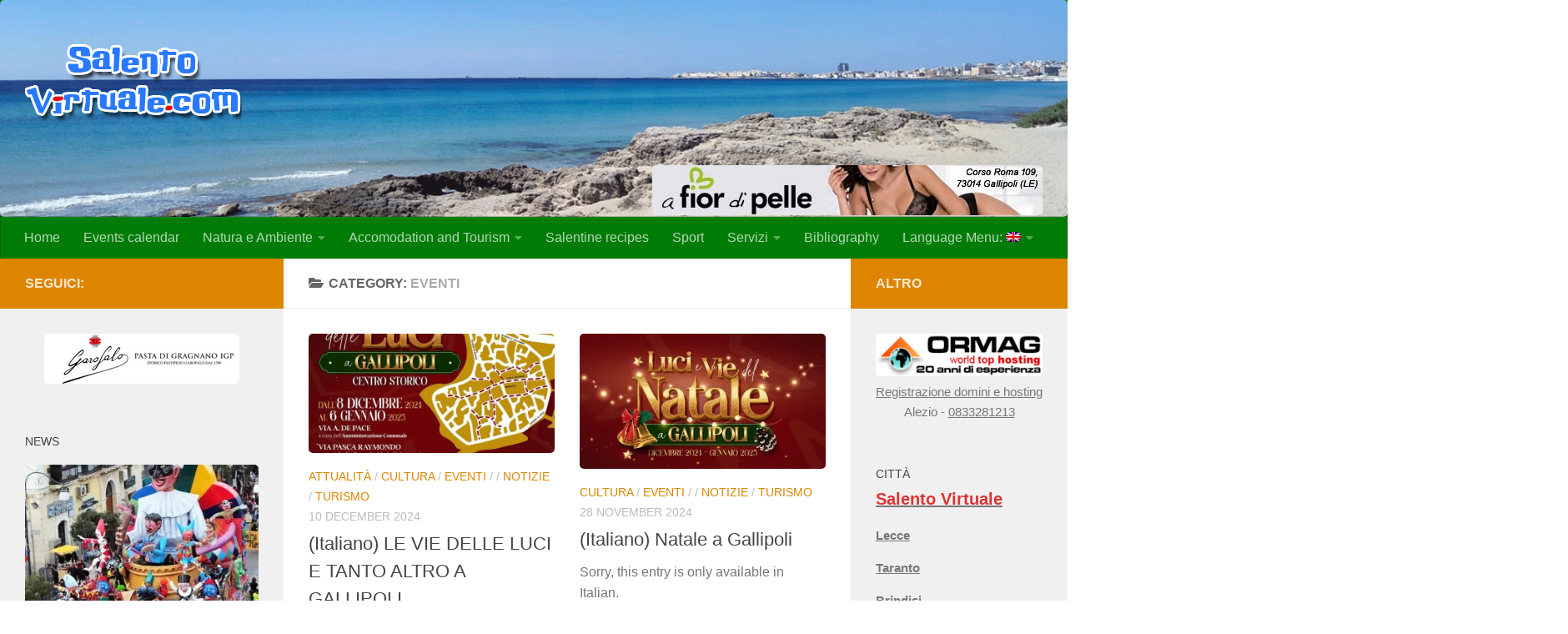

--- FILE ---
content_type: text/html; charset=UTF-8
request_url: https://www.salentovirtuale.com/en/category/notizie/eventi/page/2/
body_size: 15861
content:
<!DOCTYPE html>
<html class="no-js" lang="en-US">
<head>
  <meta charset="UTF-8">
  <meta name="viewport" content="width=device-width, initial-scale=1.0">
  <link rel="profile" href="https://gmpg.org/xfn/11" />
  <link rel="pingback" href="https://www.salentovirtuale.com/xmlrpc.php">

  <script>function loadAsync(e,t){var a,n=!1;a=document.createElement("script"),a.type="text/javascript",a.src=e,a.onreadystatechange=function(){n||this.readyState&&"complete"!=this.readyState||(n=!0,"function"==typeof t&&t())},a.onload=a.onreadystatechange,document.getElementsByTagName("head")[0].appendChild(a)}</script>
<meta name='robots' content='index, follow, max-image-preview:large, max-snippet:-1, max-video-preview:-1' />
<script>document.documentElement.className = document.documentElement.className.replace("no-js","js");</script>

	<!-- This site is optimized with the Yoast SEO plugin v21.2 - https://yoast.com/wordpress/plugins/seo/ -->
	<title>Eventi Archivi - Page 2 of 8 - Salento Virtuale</title>
	<link rel="canonical" href="https://www.salentovirtuale.com/category/notizie/eventi/page/2/" />
	<link rel="prev" href="https://www.salentovirtuale.com/category/notizie/eventi/" />
	<link rel="next" href="https://www.salentovirtuale.com/category/notizie/eventi/page/3/" />
	<meta property="og:locale" content="en_US" />
	<meta property="og:type" content="article" />
	<meta property="og:title" content="Eventi Archivi - Page 2 of 8 - Salento Virtuale" />
	<meta property="og:url" content="https://www.salentovirtuale.com/category/notizie/eventi/" />
	<meta property="og:site_name" content="Salento Virtuale" />
	<meta name="twitter:card" content="summary_large_image" />
	<script type="application/ld+json" class="yoast-schema-graph">{"@context":"https://schema.org","@graph":[{"@type":"CollectionPage","@id":"https://www.salentovirtuale.com/category/notizie/eventi/","url":"https://www.salentovirtuale.com/category/notizie/eventi/page/2/","name":"Eventi Archivi - Page 2 of 8 - Salento Virtuale","isPartOf":{"@id":"https://www.salentovirtuale.com/#website"},"primaryImageOfPage":{"@id":"https://www.salentovirtuale.com/category/notizie/eventi/page/2/#primaryimage"},"image":{"@id":"https://www.salentovirtuale.com/category/notizie/eventi/page/2/#primaryimage"},"thumbnailUrl":"https://i0.wp.com/www.salentovirtuale.com/wp-content/uploads/2024/12/viedelleluci700X876.jpg?fit=700%2C876&ssl=1","breadcrumb":{"@id":"https://www.salentovirtuale.com/category/notizie/eventi/page/2/#breadcrumb"},"inLanguage":"en-US"},{"@type":"ImageObject","inLanguage":"en-US","@id":"https://www.salentovirtuale.com/category/notizie/eventi/page/2/#primaryimage","url":"https://i0.wp.com/www.salentovirtuale.com/wp-content/uploads/2024/12/viedelleluci700X876.jpg?fit=700%2C876&ssl=1","contentUrl":"https://i0.wp.com/www.salentovirtuale.com/wp-content/uploads/2024/12/viedelleluci700X876.jpg?fit=700%2C876&ssl=1","width":700,"height":876},{"@type":"BreadcrumbList","@id":"https://www.salentovirtuale.com/category/notizie/eventi/page/2/#breadcrumb","itemListElement":[{"@type":"ListItem","position":1,"name":"Home","item":"https://www.salentovirtuale.com/"},{"@type":"ListItem","position":2,"name":"Notizie","item":"https://www.salentovirtuale.com/category/notizie/"},{"@type":"ListItem","position":3,"name":"Eventi"}]},{"@type":"WebSite","@id":"https://www.salentovirtuale.com/#website","url":"https://www.salentovirtuale.com/","name":"Salento Virtuale","description":"","publisher":{"@id":"https://www.salentovirtuale.com/#organization"},"potentialAction":[{"@type":"SearchAction","target":{"@type":"EntryPoint","urlTemplate":"https://www.salentovirtuale.com/?s={search_term_string}"},"query-input":"required name=search_term_string"}],"inLanguage":"en-US"},{"@type":"Organization","@id":"https://www.salentovirtuale.com/#organization","name":"Salento Virtuale","url":"https://www.salentovirtuale.com/","logo":{"@type":"ImageObject","inLanguage":"en-US","@id":"https://www.salentovirtuale.com/#/schema/logo/image/","url":"https://i0.wp.com/www.salentovirtuale.com/wp-content/uploads/2017/08/logo.png?fit=260%2C120&ssl=1","contentUrl":"https://i0.wp.com/www.salentovirtuale.com/wp-content/uploads/2017/08/logo.png?fit=260%2C120&ssl=1","width":260,"height":120,"caption":"Salento Virtuale"},"image":{"@id":"https://www.salentovirtuale.com/#/schema/logo/image/"}}]}</script>
	<!-- / Yoast SEO plugin. -->


<link rel='dns-prefetch' href='//static.addtoany.com' />
<link rel='dns-prefetch' href='//stats.wp.com' />
<link rel='dns-prefetch' href='//i0.wp.com' />
<link rel='dns-prefetch' href='//c0.wp.com' />
<link rel="alternate" type="text/calendar" title="Salento Virtuale &raquo; iCal Feed" href="https://www.salentovirtuale.com/en/eventi/?ical=1" />
<link rel="preload" href="https://www.salentovirtuale.com/wp-content/themes/hueman/assets/front/css/font-awesome.min.css" as="style" media="all" onload="this.onload=null;this.rel='stylesheet'">
<link rel="stylesheet" href="https://www.salentovirtuale.com/wp-content/themes/hueman/assets/front/css/font-awesome.min.css" media="all">
<noscript><link rel="stylesheet" href="https://www.salentovirtuale.com/wp-content/themes/hueman/assets/front/css/font-awesome.min.css" media="all"></noscript>
<!--[if IE]><link rel="stylesheet" href="https://www.salentovirtuale.com/wp-content/themes/hueman/assets/front/css/font-awesome.min.css" media="all"><![endif]-->
<style id='classic-theme-styles-inline-css'>
/*! This file is auto-generated */
.wp-block-button__link{color:#fff;background-color:#32373c;border-radius:9999px;box-shadow:none;text-decoration:none;padding:calc(.667em + 2px) calc(1.333em + 2px);font-size:1.125em}.wp-block-file__button{background:#32373c;color:#fff;text-decoration:none}
</style>
<style id='global-styles-inline-css'>
body{--wp--preset--color--black: #000000;--wp--preset--color--cyan-bluish-gray: #abb8c3;--wp--preset--color--white: #ffffff;--wp--preset--color--pale-pink: #f78da7;--wp--preset--color--vivid-red: #cf2e2e;--wp--preset--color--luminous-vivid-orange: #ff6900;--wp--preset--color--luminous-vivid-amber: #fcb900;--wp--preset--color--light-green-cyan: #7bdcb5;--wp--preset--color--vivid-green-cyan: #00d084;--wp--preset--color--pale-cyan-blue: #8ed1fc;--wp--preset--color--vivid-cyan-blue: #0693e3;--wp--preset--color--vivid-purple: #9b51e0;--wp--preset--gradient--vivid-cyan-blue-to-vivid-purple: linear-gradient(135deg,rgba(6,147,227,1) 0%,rgb(155,81,224) 100%);--wp--preset--gradient--light-green-cyan-to-vivid-green-cyan: linear-gradient(135deg,rgb(122,220,180) 0%,rgb(0,208,130) 100%);--wp--preset--gradient--luminous-vivid-amber-to-luminous-vivid-orange: linear-gradient(135deg,rgba(252,185,0,1) 0%,rgba(255,105,0,1) 100%);--wp--preset--gradient--luminous-vivid-orange-to-vivid-red: linear-gradient(135deg,rgba(255,105,0,1) 0%,rgb(207,46,46) 100%);--wp--preset--gradient--very-light-gray-to-cyan-bluish-gray: linear-gradient(135deg,rgb(238,238,238) 0%,rgb(169,184,195) 100%);--wp--preset--gradient--cool-to-warm-spectrum: linear-gradient(135deg,rgb(74,234,220) 0%,rgb(151,120,209) 20%,rgb(207,42,186) 40%,rgb(238,44,130) 60%,rgb(251,105,98) 80%,rgb(254,248,76) 100%);--wp--preset--gradient--blush-light-purple: linear-gradient(135deg,rgb(255,206,236) 0%,rgb(152,150,240) 100%);--wp--preset--gradient--blush-bordeaux: linear-gradient(135deg,rgb(254,205,165) 0%,rgb(254,45,45) 50%,rgb(107,0,62) 100%);--wp--preset--gradient--luminous-dusk: linear-gradient(135deg,rgb(255,203,112) 0%,rgb(199,81,192) 50%,rgb(65,88,208) 100%);--wp--preset--gradient--pale-ocean: linear-gradient(135deg,rgb(255,245,203) 0%,rgb(182,227,212) 50%,rgb(51,167,181) 100%);--wp--preset--gradient--electric-grass: linear-gradient(135deg,rgb(202,248,128) 0%,rgb(113,206,126) 100%);--wp--preset--gradient--midnight: linear-gradient(135deg,rgb(2,3,129) 0%,rgb(40,116,252) 100%);--wp--preset--font-size--small: 13px;--wp--preset--font-size--medium: 20px;--wp--preset--font-size--large: 36px;--wp--preset--font-size--x-large: 42px;--wp--preset--spacing--20: 0.44rem;--wp--preset--spacing--30: 0.67rem;--wp--preset--spacing--40: 1rem;--wp--preset--spacing--50: 1.5rem;--wp--preset--spacing--60: 2.25rem;--wp--preset--spacing--70: 3.38rem;--wp--preset--spacing--80: 5.06rem;--wp--preset--shadow--natural: 6px 6px 9px rgba(0, 0, 0, 0.2);--wp--preset--shadow--deep: 12px 12px 50px rgba(0, 0, 0, 0.4);--wp--preset--shadow--sharp: 6px 6px 0px rgba(0, 0, 0, 0.2);--wp--preset--shadow--outlined: 6px 6px 0px -3px rgba(255, 255, 255, 1), 6px 6px rgba(0, 0, 0, 1);--wp--preset--shadow--crisp: 6px 6px 0px rgba(0, 0, 0, 1);}:where(.is-layout-flex){gap: 0.5em;}:where(.is-layout-grid){gap: 0.5em;}body .is-layout-flow > .alignleft{float: left;margin-inline-start: 0;margin-inline-end: 2em;}body .is-layout-flow > .alignright{float: right;margin-inline-start: 2em;margin-inline-end: 0;}body .is-layout-flow > .aligncenter{margin-left: auto !important;margin-right: auto !important;}body .is-layout-constrained > .alignleft{float: left;margin-inline-start: 0;margin-inline-end: 2em;}body .is-layout-constrained > .alignright{float: right;margin-inline-start: 2em;margin-inline-end: 0;}body .is-layout-constrained > .aligncenter{margin-left: auto !important;margin-right: auto !important;}body .is-layout-constrained > :where(:not(.alignleft):not(.alignright):not(.alignfull)){max-width: var(--wp--style--global--content-size);margin-left: auto !important;margin-right: auto !important;}body .is-layout-constrained > .alignwide{max-width: var(--wp--style--global--wide-size);}body .is-layout-flex{display: flex;}body .is-layout-flex{flex-wrap: wrap;align-items: center;}body .is-layout-flex > *{margin: 0;}body .is-layout-grid{display: grid;}body .is-layout-grid > *{margin: 0;}:where(.wp-block-columns.is-layout-flex){gap: 2em;}:where(.wp-block-columns.is-layout-grid){gap: 2em;}:where(.wp-block-post-template.is-layout-flex){gap: 1.25em;}:where(.wp-block-post-template.is-layout-grid){gap: 1.25em;}.has-black-color{color: var(--wp--preset--color--black) !important;}.has-cyan-bluish-gray-color{color: var(--wp--preset--color--cyan-bluish-gray) !important;}.has-white-color{color: var(--wp--preset--color--white) !important;}.has-pale-pink-color{color: var(--wp--preset--color--pale-pink) !important;}.has-vivid-red-color{color: var(--wp--preset--color--vivid-red) !important;}.has-luminous-vivid-orange-color{color: var(--wp--preset--color--luminous-vivid-orange) !important;}.has-luminous-vivid-amber-color{color: var(--wp--preset--color--luminous-vivid-amber) !important;}.has-light-green-cyan-color{color: var(--wp--preset--color--light-green-cyan) !important;}.has-vivid-green-cyan-color{color: var(--wp--preset--color--vivid-green-cyan) !important;}.has-pale-cyan-blue-color{color: var(--wp--preset--color--pale-cyan-blue) !important;}.has-vivid-cyan-blue-color{color: var(--wp--preset--color--vivid-cyan-blue) !important;}.has-vivid-purple-color{color: var(--wp--preset--color--vivid-purple) !important;}.has-black-background-color{background-color: var(--wp--preset--color--black) !important;}.has-cyan-bluish-gray-background-color{background-color: var(--wp--preset--color--cyan-bluish-gray) !important;}.has-white-background-color{background-color: var(--wp--preset--color--white) !important;}.has-pale-pink-background-color{background-color: var(--wp--preset--color--pale-pink) !important;}.has-vivid-red-background-color{background-color: var(--wp--preset--color--vivid-red) !important;}.has-luminous-vivid-orange-background-color{background-color: var(--wp--preset--color--luminous-vivid-orange) !important;}.has-luminous-vivid-amber-background-color{background-color: var(--wp--preset--color--luminous-vivid-amber) !important;}.has-light-green-cyan-background-color{background-color: var(--wp--preset--color--light-green-cyan) !important;}.has-vivid-green-cyan-background-color{background-color: var(--wp--preset--color--vivid-green-cyan) !important;}.has-pale-cyan-blue-background-color{background-color: var(--wp--preset--color--pale-cyan-blue) !important;}.has-vivid-cyan-blue-background-color{background-color: var(--wp--preset--color--vivid-cyan-blue) !important;}.has-vivid-purple-background-color{background-color: var(--wp--preset--color--vivid-purple) !important;}.has-black-border-color{border-color: var(--wp--preset--color--black) !important;}.has-cyan-bluish-gray-border-color{border-color: var(--wp--preset--color--cyan-bluish-gray) !important;}.has-white-border-color{border-color: var(--wp--preset--color--white) !important;}.has-pale-pink-border-color{border-color: var(--wp--preset--color--pale-pink) !important;}.has-vivid-red-border-color{border-color: var(--wp--preset--color--vivid-red) !important;}.has-luminous-vivid-orange-border-color{border-color: var(--wp--preset--color--luminous-vivid-orange) !important;}.has-luminous-vivid-amber-border-color{border-color: var(--wp--preset--color--luminous-vivid-amber) !important;}.has-light-green-cyan-border-color{border-color: var(--wp--preset--color--light-green-cyan) !important;}.has-vivid-green-cyan-border-color{border-color: var(--wp--preset--color--vivid-green-cyan) !important;}.has-pale-cyan-blue-border-color{border-color: var(--wp--preset--color--pale-cyan-blue) !important;}.has-vivid-cyan-blue-border-color{border-color: var(--wp--preset--color--vivid-cyan-blue) !important;}.has-vivid-purple-border-color{border-color: var(--wp--preset--color--vivid-purple) !important;}.has-vivid-cyan-blue-to-vivid-purple-gradient-background{background: var(--wp--preset--gradient--vivid-cyan-blue-to-vivid-purple) !important;}.has-light-green-cyan-to-vivid-green-cyan-gradient-background{background: var(--wp--preset--gradient--light-green-cyan-to-vivid-green-cyan) !important;}.has-luminous-vivid-amber-to-luminous-vivid-orange-gradient-background{background: var(--wp--preset--gradient--luminous-vivid-amber-to-luminous-vivid-orange) !important;}.has-luminous-vivid-orange-to-vivid-red-gradient-background{background: var(--wp--preset--gradient--luminous-vivid-orange-to-vivid-red) !important;}.has-very-light-gray-to-cyan-bluish-gray-gradient-background{background: var(--wp--preset--gradient--very-light-gray-to-cyan-bluish-gray) !important;}.has-cool-to-warm-spectrum-gradient-background{background: var(--wp--preset--gradient--cool-to-warm-spectrum) !important;}.has-blush-light-purple-gradient-background{background: var(--wp--preset--gradient--blush-light-purple) !important;}.has-blush-bordeaux-gradient-background{background: var(--wp--preset--gradient--blush-bordeaux) !important;}.has-luminous-dusk-gradient-background{background: var(--wp--preset--gradient--luminous-dusk) !important;}.has-pale-ocean-gradient-background{background: var(--wp--preset--gradient--pale-ocean) !important;}.has-electric-grass-gradient-background{background: var(--wp--preset--gradient--electric-grass) !important;}.has-midnight-gradient-background{background: var(--wp--preset--gradient--midnight) !important;}.has-small-font-size{font-size: var(--wp--preset--font-size--small) !important;}.has-medium-font-size{font-size: var(--wp--preset--font-size--medium) !important;}.has-large-font-size{font-size: var(--wp--preset--font-size--large) !important;}.has-x-large-font-size{font-size: var(--wp--preset--font-size--x-large) !important;}
.wp-block-navigation a:where(:not(.wp-element-button)){color: inherit;}
:where(.wp-block-post-template.is-layout-flex){gap: 1.25em;}:where(.wp-block-post-template.is-layout-grid){gap: 1.25em;}
:where(.wp-block-columns.is-layout-flex){gap: 2em;}:where(.wp-block-columns.is-layout-grid){gap: 2em;}
.wp-block-pullquote{font-size: 1.5em;line-height: 1.6;}
</style>
<link rel='stylesheet' id='wp-block-library-css' href='https://c0.wp.com/c/6.3.5/wp-includes/css/dist/block-library/style.min.css' media='all' />
<style id='wp-block-library-inline-css'>
.has-text-align-justify{text-align:justify;}
</style>
<link rel='stylesheet' id='mediaelement-css' href='https://c0.wp.com/c/6.3.5/wp-includes/js/mediaelement/mediaelementplayer-legacy.min.css' media='all' />
<link rel='stylesheet' id='wp-mediaelement-css' href='https://c0.wp.com/c/6.3.5/wp-includes/js/mediaelement/wp-mediaelement.min.css' media='all' />
<link rel='stylesheet' id='wpo_min-header-3-css' href='https://www.salentovirtuale.com/wp-content/cache/wpo-minify/1768466510/assets/wpo-minify-header-74ea1bd9.min.css' media='all' />
<link rel='stylesheet' id='jetpack_css-css' href='https://c0.wp.com/p/jetpack/12.6.2/css/jetpack.css' media='all' />
<script src='https://c0.wp.com/c/6.3.5/wp-includes/js/jquery/jquery.min.js' id='jquery-core-js'></script>
<script src='https://c0.wp.com/c/6.3.5/wp-includes/js/jquery/jquery-migrate.min.js' id='jquery-migrate-js'></script>
<script id="addtoany-core-js-before">
window.a2a_config=window.a2a_config||{};a2a_config.callbacks=[];a2a_config.overlays=[];a2a_config.templates={};
</script>
<script async src='https://static.addtoany.com/menu/page.js' id='addtoany-core-js'></script>
<script src='https://www.salentovirtuale.com/wp-content/cache/wpo-minify/1768466510/assets/wpo-minify-header-ddf11550.min.js' id='wpo_min-header-3-js'></script>
<link rel="https://api.w.org/" href="https://www.salentovirtuale.com/en/wp-json/" /><link rel="alternate" type="application/json" href="https://www.salentovirtuale.com/en/wp-json/wp/v2/categories/439" /><style type="text/css" id="custom-plugin-css">.wpcf7-form-control.g-recaptcha {
   border: none;
   margin-bottom: 70px;
}</style><meta name="tec-api-version" content="v1"><meta name="tec-api-origin" content="https://www.salentovirtuale.com/en"><link rel="alternate" href="https://www.salentovirtuale.com/en/wp-json/tribe/events/v1/" /><style type="text/css">
.qtranxs_flag_it {background-image: url(https://www.salentovirtuale.com/wp-content/plugins/qtranslate-x/flags/it.png); background-repeat: no-repeat;}
.qtranxs_flag_en {background-image: url(https://www.salentovirtuale.com/wp-content/plugins/qtranslate-x/flags/gb.png); background-repeat: no-repeat;}
</style>
<link hreflang="it" href="https://www.salentovirtuale.com/it/category/notizie/eventi/page/2/" rel="alternate" />
<link hreflang="en" href="https://www.salentovirtuale.com/en/category/notizie/eventi/page/2/" rel="alternate" />
<link hreflang="x-default" href="https://www.salentovirtuale.com/category/notizie/eventi/page/2/" rel="alternate" />
<meta name="generator" content="qTranslate-X 3.4.6.8" />
	<style>img#wpstats{display:none}</style>
		<!-- Google tag (gtag.js) -->
<script async src="https://www.googletagmanager.com/gtag/js?id=G-D6721TD5V9"></script>
<script>
  window.dataLayer = window.dataLayer || [];
  function gtag(){dataLayer.push(arguments);}
  gtag('js', new Date());

  gtag('config', 'G-D6721TD5V9');
</script>
    <link rel="preload" as="font" type="font/woff2" href="https://www.salentovirtuale.com/wp-content/themes/hueman/assets/front/webfonts/fa-brands-400.woff2?v=5.15.2" crossorigin="anonymous"/>
    <link rel="preload" as="font" type="font/woff2" href="https://www.salentovirtuale.com/wp-content/themes/hueman/assets/front/webfonts/fa-regular-400.woff2?v=5.15.2" crossorigin="anonymous"/>
    <link rel="preload" as="font" type="font/woff2" href="https://www.salentovirtuale.com/wp-content/themes/hueman/assets/front/webfonts/fa-solid-900.woff2?v=5.15.2" crossorigin="anonymous"/>
  <!--[if lt IE 9]>
<script src="https://www.salentovirtuale.com/wp-content/themes/hueman/assets/front/js/ie/html5shiv-printshiv.min.js"></script>
<script src="https://www.salentovirtuale.com/wp-content/themes/hueman/assets/front/js/ie/selectivizr.js"></script>
<![endif]-->
<link rel="icon" href="https://i0.wp.com/www.salentovirtuale.com/wp-content/uploads/2017/08/cropped-iconad.png?fit=32%2C32&#038;ssl=1" sizes="32x32" />
<link rel="icon" href="https://i0.wp.com/www.salentovirtuale.com/wp-content/uploads/2017/08/cropped-iconad.png?fit=192%2C192&#038;ssl=1" sizes="192x192" />
<link rel="apple-touch-icon" href="https://i0.wp.com/www.salentovirtuale.com/wp-content/uploads/2017/08/cropped-iconad.png?fit=180%2C180&#038;ssl=1" />
<meta name="msapplication-TileImage" content="https://i0.wp.com/www.salentovirtuale.com/wp-content/uploads/2017/08/cropped-iconad.png?fit=270%2C270&#038;ssl=1" />
		<style id="wp-custom-css">
			/*
Puoi aggiungere qui il tuo codice CSS.

Per maggiori informazioni consulta la documentazione (fai clic sull'icona con il punto interrogativo qui sopra).

Usa questo campo per testare piccole porzioni di codice CSS. Ti raccomandiamo di agire sullo style.css di un tema child nel caso di personalizzazioni CSS corpose.
http//codex.wordpress.org/Child_Themes
*/		</style>
		</head>

<body class="archive paged category category-eventi category-439 wp-custom-logo wp-embed-responsive paged-2 category-paged-2 tribe-no-js page-template-hueman col-3cm boxed header-desktop-sticky header-mobile-sticky hueman-3-7-24 chrome">
<div id="wrapper">
  <a class="screen-reader-text skip-link" href="#content">Skip to content</a>
  
  <header id="header" class="specific-mobile-menu-on one-mobile-menu mobile_menu header-ads-desktop   has-header-img">
        <nav class="nav-container group mobile-menu mobile-sticky no-menu-assigned" id="nav-mobile" data-menu-id="header-1">
  <div class="mobile-title-logo-in-header"><p class="site-title">                  <a class="custom-logo-link" href="https://www.salentovirtuale.com/en/" rel="home" title="Salento Virtuale | Home page"><img src="https://i0.wp.com/www.salentovirtuale.com/wp-content/uploads/2017/08/logo.png?fit=260%2C120&#038;ssl=1" alt="Salento Virtuale" width="260" height="120"/></a>                </p></div>
        
                    <!-- <div class="ham__navbar-toggler collapsed" aria-expanded="false">
          <div class="ham__navbar-span-wrapper">
            <span class="ham-toggler-menu__span"></span>
          </div>
        </div> -->
        <button class="ham__navbar-toggler-two collapsed" title="Menu" aria-expanded="false">
          <span class="ham__navbar-span-wrapper">
            <span class="line line-1"></span>
            <span class="line line-2"></span>
            <span class="line line-3"></span>
          </span>
        </button>
            
      <div class="nav-text"></div>
      <div class="nav-wrap container">
                  <ul class="nav container-inner group mobile-search">
                            <li>
                  <form role="search" method="get" class="search-form" action="https://www.salentovirtuale.com/en/">
				<label>
					<span class="screen-reader-text">Search for:</span>
					<input type="search" class="search-field" placeholder="Search &hellip;" value="" name="s" />
				</label>
				<input type="submit" class="search-submit" value="Search" />
			</form>                </li>
                      </ul>
                <ul id="menu-menu-principale" class="nav container-inner group"><li id="menu-item-68" class="menu-item menu-item-type-post_type menu-item-object-page menu-item-home menu-item-68"><a href="https://www.salentovirtuale.com/en/">Home</a></li>
<li id="menu-item-90" class="menu-item menu-item-type-custom menu-item-object-custom menu-item-90"><a href="https://www.salentovirtuale.com/en/eventi/">Events calendar</a></li>
<li id="menu-item-9056" class="menu-item menu-item-type-custom menu-item-object-custom menu-item-has-children menu-item-9056"><a>Natura e Ambiente</a>
<ul class="sub-menu">
	<li id="menu-item-9055" class="menu-item menu-item-type-post_type menu-item-object-page menu-item-9055"><a href="https://www.salentovirtuale.com/en/salento-sommerso/">Salento Sommerso</a></li>
</ul>
</li>
<li id="menu-item-3161" class="menu-item menu-item-type-post_type menu-item-object-page menu-item-has-children menu-item-3161"><a href="https://www.salentovirtuale.com/en/strutture-ricettive/">Accomodation and Tourism</a>
<ul class="sub-menu">
	<li id="menu-item-3637" class="menu-item menu-item-type-custom menu-item-object-custom menu-item-3637"><a href="http://affitti.salentovirtuale.com/affitti.asp">Holiday houses</a></li>
	<li id="menu-item-3638" class="menu-item menu-item-type-post_type menu-item-object-page menu-item-3638"><a href="https://www.salentovirtuale.com/en/bed-breakfast/">Bed &#038; Breakfast</a></li>
	<li id="menu-item-391" class="menu-item menu-item-type-post_type menu-item-object-page menu-item-has-children menu-item-391"><a href="https://www.salentovirtuale.com/en/itinerari-del-salento/">Itineraries of Salento</a>
	<ul class="sub-menu">
		<li id="menu-item-3634" class="menu-item menu-item-type-post_type menu-item-object-page menu-item-3634"><a href="https://www.salentovirtuale.com/en/itinerari-del-salento/itinerari-di-stagione/">Seasonal itineraries</a></li>
		<li id="menu-item-3635" class="menu-item menu-item-type-post_type menu-item-object-page menu-item-3635"><a href="https://www.salentovirtuale.com/en/itinerari-del-salento/una-vacanza-per/">A holiday for …</a></li>
		<li id="menu-item-3636" class="menu-item menu-item-type-custom menu-item-object-custom menu-item-3636"><a href="https://www.salentovirtuale.com/en/itinerari-del-salento/gallery-di-salento-virtuale/">Nature itineraries</a></li>
	</ul>
</li>
</ul>
</li>
<li id="menu-item-2696" class="menu-item menu-item-type-post_type menu-item-object-page menu-item-2696"><a href="https://www.salentovirtuale.com/en/ricette-salentine/">Salentine recipes</a></li>
<li id="menu-item-374" class="menu-item menu-item-type-post_type menu-item-object-page menu-item-374"><a href="https://www.salentovirtuale.com/en/sport-e-associazioni/">Sport</a></li>
<li id="menu-item-9142" class="menu-item menu-item-type-custom menu-item-object-custom menu-item-has-children menu-item-9142"><a>Servizi</a>
<ul class="sub-menu">
	<li id="menu-item-9122" class="menu-item menu-item-type-custom menu-item-object-custom menu-item-9122"><a target="_blank" rel="noopener" href="https://gallipolivirtuale.it/voli-turistici-gallipoli-sul-salento/">Voli turistici su Gallipoli e sul Salento</a></li>
	<li id="menu-item-3179" class="menu-item menu-item-type-post_type menu-item-object-page menu-item-has-children menu-item-3179"><a href="https://www.salentovirtuale.com/en/segnala/">Report</a>
	<ul class="sub-menu">
		<li id="menu-item-3640" class="menu-item menu-item-type-post_type menu-item-object-page menu-item-3640"><a href="https://www.salentovirtuale.com/en/segnala/segnalazione-di-una-ricetta/">Reporting a recipe</a></li>
		<li id="menu-item-3641" class="menu-item menu-item-type-post_type menu-item-object-page menu-item-3641"><a href="https://www.salentovirtuale.com/en/segnala/segnalazione-un-sito/">Reporting a new site</a></li>
		<li id="menu-item-3642" class="menu-item menu-item-type-post_type menu-item-object-page menu-item-3642"><a href="https://www.salentovirtuale.com/en/segnala/segnalazione-un-evento/">Report of a new event</a></li>
		<li id="menu-item-3643" class="menu-item menu-item-type-post_type menu-item-object-page menu-item-3643"><a href="https://www.salentovirtuale.com/en/segnala/segnalaci-un-nuovo-locale/">Tell us about a new place</a></li>
	</ul>
</li>
</ul>
</li>
<li id="menu-item-3534" class="menu-item menu-item-type-post_type menu-item-object-page menu-item-3534"><a href="https://www.salentovirtuale.com/en/bibliografia/">Bibliography</a></li>
<li id="menu-item-3275" class="qtranxs-lang-menu qtranxs-lang-menu-en menu-item menu-item-type-custom menu-item-object-custom current-menu-parent menu-item-has-children menu-item-3275"><a title="English" href="#">Language Menu:&nbsp;<img src="https://www.salentovirtuale.com/wp-content/plugins/qtranslate-x/flags/gb.png" alt="English" /></a>
<ul class="sub-menu">
	<li id="menu-item-9143" class="qtranxs-lang-menu-item qtranxs-lang-menu-item-it menu-item menu-item-type-custom menu-item-object-custom menu-item-9143"><a title="Italiano" href="https://www.salentovirtuale.com/it/category/notizie/eventi/page/2/"><img src="https://www.salentovirtuale.com/wp-content/plugins/qtranslate-x/flags/it.png" alt="Italiano" />&nbsp;Italiano</a></li>
	<li id="menu-item-9144" class="qtranxs-lang-menu-item qtranxs-lang-menu-item-en menu-item menu-item-type-custom menu-item-object-custom current-menu-item menu-item-9144"><a title="English" href="https://www.salentovirtuale.com/en/category/notizie/eventi/page/2/" aria-current="page"><img src="https://www.salentovirtuale.com/wp-content/plugins/qtranslate-x/flags/gb.png" alt="English" />&nbsp;English</a></li>
</ul>
</li>
</ul>      </div>
</nav><!--/#nav-topbar-->  
  
  <div class="container group">
        <div class="container-inner">

                <div id="header-image-wrap">
              <div class="group hu-pad central-header-zone">
                                        <div class="logo-tagline-group">
                          <p class="site-title">                  <a class="custom-logo-link" href="https://www.salentovirtuale.com/en/" rel="home" title="Salento Virtuale | Home page"><img src="https://i0.wp.com/www.salentovirtuale.com/wp-content/uploads/2017/08/logo.png?fit=260%2C120&#038;ssl=1" alt="Salento Virtuale" width="260" height="120"/></a>                </p>                                                        <p class="site-description"></p>
                                                </div>
                                                          <div id="header-widgets">
                          <div id="custom_html-7" class="widget_text widget widget_custom_html"><div class="textwidget custom-html-widget"><!-- Revive Adserver Asynchronous JS Tag - Generated with Revive Adserver v4.1.3 -->
<br>
<br>
<br>
<br>
<br>
<br>
<br>

<ins data-revive-zoneid="10" data-revive-id="225c840d3b7ae56b04ded5e9c5a1c7ce"></ins>
<script async src="//banners2.ormag.it/banners/www/delivery/asyncjs.php"></script></div></div>                      </div><!--/#header-ads-->
                                </div>

              <a href="https://www.salentovirtuale.com/en/" rel="home"><img src="https://www.salentovirtuale.com/wp-content/uploads/2018/09/H008-1VIRTUALESALENTOHEAD02.png" width="1380" height="280" alt="" decoding="async" class="new-site-image" srcset="https://i0.wp.com/www.salentovirtuale.com/wp-content/uploads/2018/09/H008-1VIRTUALESALENTOHEAD02.png?w=1380&amp;ssl=1 1380w, https://i0.wp.com/www.salentovirtuale.com/wp-content/uploads/2018/09/H008-1VIRTUALESALENTOHEAD02.png?resize=300%2C61&amp;ssl=1 300w, https://i0.wp.com/www.salentovirtuale.com/wp-content/uploads/2018/09/H008-1VIRTUALESALENTOHEAD02.png?resize=768%2C156&amp;ssl=1 768w, https://i0.wp.com/www.salentovirtuale.com/wp-content/uploads/2018/09/H008-1VIRTUALESALENTOHEAD02.png?resize=1024%2C208&amp;ssl=1 1024w" sizes="(max-width: 1380px) 100vw, 1380px" fetchpriority="high" /></a>          </div>
      
                <nav class="nav-container group desktop-menu " id="nav-header" data-menu-id="header-2">
    <div class="nav-text"><!-- put your mobile menu text here --></div>

  <div class="nav-wrap container">
        <ul id="menu-menu-principale-1" class="nav container-inner group"><li class="menu-item menu-item-type-post_type menu-item-object-page menu-item-home menu-item-68"><a href="https://www.salentovirtuale.com/en/">Home</a></li>
<li class="menu-item menu-item-type-custom menu-item-object-custom menu-item-90"><a href="https://www.salentovirtuale.com/en/eventi/">Events calendar</a></li>
<li class="menu-item menu-item-type-custom menu-item-object-custom menu-item-has-children menu-item-9056"><a>Natura e Ambiente</a>
<ul class="sub-menu">
	<li class="menu-item menu-item-type-post_type menu-item-object-page menu-item-9055"><a href="https://www.salentovirtuale.com/en/salento-sommerso/">Salento Sommerso</a></li>
</ul>
</li>
<li class="menu-item menu-item-type-post_type menu-item-object-page menu-item-has-children menu-item-3161"><a href="https://www.salentovirtuale.com/en/strutture-ricettive/">Accomodation and Tourism</a>
<ul class="sub-menu">
	<li class="menu-item menu-item-type-custom menu-item-object-custom menu-item-3637"><a href="http://affitti.salentovirtuale.com/affitti.asp">Holiday houses</a></li>
	<li class="menu-item menu-item-type-post_type menu-item-object-page menu-item-3638"><a href="https://www.salentovirtuale.com/en/bed-breakfast/">Bed &#038; Breakfast</a></li>
	<li class="menu-item menu-item-type-post_type menu-item-object-page menu-item-has-children menu-item-391"><a href="https://www.salentovirtuale.com/en/itinerari-del-salento/">Itineraries of Salento</a>
	<ul class="sub-menu">
		<li class="menu-item menu-item-type-post_type menu-item-object-page menu-item-3634"><a href="https://www.salentovirtuale.com/en/itinerari-del-salento/itinerari-di-stagione/">Seasonal itineraries</a></li>
		<li class="menu-item menu-item-type-post_type menu-item-object-page menu-item-3635"><a href="https://www.salentovirtuale.com/en/itinerari-del-salento/una-vacanza-per/">A holiday for …</a></li>
		<li class="menu-item menu-item-type-custom menu-item-object-custom menu-item-3636"><a href="https://www.salentovirtuale.com/en/itinerari-del-salento/gallery-di-salento-virtuale/">Nature itineraries</a></li>
	</ul>
</li>
</ul>
</li>
<li class="menu-item menu-item-type-post_type menu-item-object-page menu-item-2696"><a href="https://www.salentovirtuale.com/en/ricette-salentine/">Salentine recipes</a></li>
<li class="menu-item menu-item-type-post_type menu-item-object-page menu-item-374"><a href="https://www.salentovirtuale.com/en/sport-e-associazioni/">Sport</a></li>
<li class="menu-item menu-item-type-custom menu-item-object-custom menu-item-has-children menu-item-9142"><a>Servizi</a>
<ul class="sub-menu">
	<li class="menu-item menu-item-type-custom menu-item-object-custom menu-item-9122"><a target="_blank" rel="noopener" href="https://gallipolivirtuale.it/voli-turistici-gallipoli-sul-salento/">Voli turistici su Gallipoli e sul Salento</a></li>
	<li class="menu-item menu-item-type-post_type menu-item-object-page menu-item-has-children menu-item-3179"><a href="https://www.salentovirtuale.com/en/segnala/">Report</a>
	<ul class="sub-menu">
		<li class="menu-item menu-item-type-post_type menu-item-object-page menu-item-3640"><a href="https://www.salentovirtuale.com/en/segnala/segnalazione-di-una-ricetta/">Reporting a recipe</a></li>
		<li class="menu-item menu-item-type-post_type menu-item-object-page menu-item-3641"><a href="https://www.salentovirtuale.com/en/segnala/segnalazione-un-sito/">Reporting a new site</a></li>
		<li class="menu-item menu-item-type-post_type menu-item-object-page menu-item-3642"><a href="https://www.salentovirtuale.com/en/segnala/segnalazione-un-evento/">Report of a new event</a></li>
		<li class="menu-item menu-item-type-post_type menu-item-object-page menu-item-3643"><a href="https://www.salentovirtuale.com/en/segnala/segnalaci-un-nuovo-locale/">Tell us about a new place</a></li>
	</ul>
</li>
</ul>
</li>
<li class="menu-item menu-item-type-post_type menu-item-object-page menu-item-3534"><a href="https://www.salentovirtuale.com/en/bibliografia/">Bibliography</a></li>
<li class="qtranxs-lang-menu qtranxs-lang-menu-en menu-item menu-item-type-custom menu-item-object-custom current-menu-parent menu-item-has-children menu-item-3275"><a title="English" href="#">Language Menu:&nbsp;<img src="https://www.salentovirtuale.com/wp-content/plugins/qtranslate-x/flags/gb.png" alt="English" /></a>
<ul class="sub-menu">
	<li class="qtranxs-lang-menu-item qtranxs-lang-menu-item-it menu-item menu-item-type-custom menu-item-object-custom menu-item-9143"><a title="Italiano" href="https://www.salentovirtuale.com/it/category/notizie/eventi/page/2/"><img src="https://www.salentovirtuale.com/wp-content/plugins/qtranslate-x/flags/it.png" alt="Italiano" />&nbsp;Italiano</a></li>
	<li class="qtranxs-lang-menu-item qtranxs-lang-menu-item-en menu-item menu-item-type-custom menu-item-object-custom current-menu-item menu-item-9144"><a title="English" href="https://www.salentovirtuale.com/en/category/notizie/eventi/page/2/" aria-current="page"><img src="https://www.salentovirtuale.com/wp-content/plugins/qtranslate-x/flags/gb.png" alt="English" />&nbsp;English</a></li>
</ul>
</li>
</ul>  </div>
</nav><!--/#nav-header-->      
    </div><!--/.container-inner-->
      </div><!--/.container-->

</header><!--/#header-->
  
  <div class="container" id="page">
    <div class="container-inner">
            <div class="main">
        <div class="main-inner group">
          
              <main class="content" id="content">
              <div class="page-title hu-pad group">
          	    		<h1><i class="fas fa-folder-open"></i>Category: <span>Eventi </span></h1>
    	
    </div><!--/.page-title-->
          <div class="hu-pad group">
            
  <div id="grid-wrapper" class="post-list group">
    <div class="post-row">        <article id="post-10257" class="group grid-item post-10257 post type-post status-publish format-standard has-post-thumbnail hentry category-attualita category-cultura category-eventi category-gallipoli category-notizie category-turismo">
	<div class="post-inner post-hover">
      		<div class="post-thumbnail">
  			<a href="https://gallipolivirtuale.it/2024/12/10/le-vie-delle-luci-e-tanto-altro-a-gallipoli/">
            				<img  width="700" height="340"  src="[data-uri]" data-src="https://i0.wp.com/www.salentovirtuale.com/wp-content/uploads/2024/12/viedelleluci700X876.jpg?resize=700%2C340&amp;ssl=1"  class="attachment-thumb-large size-thumb-large wp-post-image" alt="" decoding="async" />  				  				  				  			</a>
  			  		</div><!--/.post-thumbnail-->
          		<div class="post-meta group">
          			  <p class="post-category"><a href="https://www.salentovirtuale.com/en/category/notizie/attualita/" rel="category tag">Attualità</a> / <a href="https://www.salentovirtuale.com/en/category/notizie/cultura/" rel="category tag">Cultura</a> / <a href="https://www.salentovirtuale.com/en/category/notizie/eventi/" rel="category tag">Eventi</a> / <a href="https://www.salentovirtuale.com/en/category/notizie/gallipoli/" rel="category tag"></a> / <a href="https://www.salentovirtuale.com/en/category/notizie/" rel="category tag">Notizie</a> / <a href="https://www.salentovirtuale.com/en/category/notizie/turismo/" rel="category tag">Turismo</a></p>
                  			  <p class="post-date">
  <time class="published updated" datetime="2024-12-10 19:26:45">10 December 2024</time>
</p>

          		</div><!--/.post-meta-->
    		<h2 class="post-title entry-title">
			<a href="https://gallipolivirtuale.it/2024/12/10/le-vie-delle-luci-e-tanto-altro-a-gallipoli/" rel="bookmark">(Italiano) LE VIE DELLE LUCI E TANTO ALTRO A GALLIPOLI</a>
		</h2><!--/.post-title-->

				<div class="entry excerpt entry-summary">
			<p>Sorry, this entry is only available in Italian.</p>
		</div><!--/.entry-->
		
	</div><!--/.post-inner-->
</article><!--/.post-->
            <article id="post-10255" class="group grid-item post-10255 post type-post status-publish format-standard has-post-thumbnail hentry category-cultura category-eventi category-gallipoli category-notizie category-turismo tag-natale-2024-a-gallipoli">
	<div class="post-inner post-hover">
      		<div class="post-thumbnail">
  			<a href="https://gallipolivirtuale.it/2024/11/28/natale-a-gallipoli-2/">
            				<img  width="400" height="220"  src="[data-uri]" data-src="https://i0.wp.com/www.salentovirtuale.com/wp-content/uploads/2024/11/Natale2024-banner_44ac8a0739b0337b5a351fcf88706ae6.jpg?resize=400%2C220&amp;ssl=1"  class="attachment-thumb-large size-thumb-large wp-post-image" alt="" decoding="async" data-srcset="https://i0.wp.com/www.salentovirtuale.com/wp-content/uploads/2024/11/Natale2024-banner_44ac8a0739b0337b5a351fcf88706ae6.jpg?w=400&amp;ssl=1 400w, https://i0.wp.com/www.salentovirtuale.com/wp-content/uploads/2024/11/Natale2024-banner_44ac8a0739b0337b5a351fcf88706ae6.jpg?resize=300%2C165&amp;ssl=1 300w" data-sizes="(max-width: 400px) 100vw, 400px" />  				  				  				  			</a>
  			  		</div><!--/.post-thumbnail-->
          		<div class="post-meta group">
          			  <p class="post-category"><a href="https://www.salentovirtuale.com/en/category/notizie/cultura/" rel="category tag">Cultura</a> / <a href="https://www.salentovirtuale.com/en/category/notizie/eventi/" rel="category tag">Eventi</a> / <a href="https://www.salentovirtuale.com/en/category/notizie/gallipoli/" rel="category tag"></a> / <a href="https://www.salentovirtuale.com/en/category/notizie/" rel="category tag">Notizie</a> / <a href="https://www.salentovirtuale.com/en/category/notizie/turismo/" rel="category tag">Turismo</a></p>
                  			  <p class="post-date">
  <time class="published updated" datetime="2024-11-28 06:09:48">28 November 2024</time>
</p>

          		</div><!--/.post-meta-->
    		<h2 class="post-title entry-title">
			<a href="https://gallipolivirtuale.it/2024/11/28/natale-a-gallipoli-2/" rel="bookmark">(Italiano) Natale a Gallipoli</a>
		</h2><!--/.post-title-->

				<div class="entry excerpt entry-summary">
			<p>Sorry, this entry is only available in Italian.</p>
		</div><!--/.entry-->
		
	</div><!--/.post-inner-->
</article><!--/.post-->
    </div><div class="post-row">        <article id="post-10253" class="group grid-item post-10253 post type-post status-publish format-standard has-post-thumbnail hentry category-attualita category-cultura category-curiosita category-eventi category-gallipoli category-notizie">
	<div class="post-inner post-hover">
      		<div class="post-thumbnail">
  			<a href="https://gallipolivirtuale.it/2024/11/27/torna-a-gallipoli-il-wonder-christmas-land/">
            				<img  width="400" height="340"  src="[data-uri]" data-src="https://i0.wp.com/www.salentovirtuale.com/wp-content/uploads/2024/11/wonder-christmas-land.jpg?resize=400%2C340&amp;ssl=1"  class="attachment-thumb-large size-thumb-large wp-post-image" alt="" decoding="async" loading="lazy" />  				  				  				  			</a>
  			  		</div><!--/.post-thumbnail-->
          		<div class="post-meta group">
          			  <p class="post-category"><a href="https://www.salentovirtuale.com/en/category/notizie/attualita/" rel="category tag">Attualità</a> / <a href="https://www.salentovirtuale.com/en/category/notizie/cultura/" rel="category tag">Cultura</a> / <a href="https://www.salentovirtuale.com/en/category/notizie/curiosita/" rel="category tag">Curiosità</a> / <a href="https://www.salentovirtuale.com/en/category/notizie/eventi/" rel="category tag">Eventi</a> / <a href="https://www.salentovirtuale.com/en/category/notizie/gallipoli/" rel="category tag"></a> / <a href="https://www.salentovirtuale.com/en/category/notizie/" rel="category tag">Notizie</a></p>
                  			  <p class="post-date">
  <time class="published updated" datetime="2024-11-27 11:41:24">27 November 2024</time>
</p>

          		</div><!--/.post-meta-->
    		<h2 class="post-title entry-title">
			<a href="https://gallipolivirtuale.it/2024/11/27/torna-a-gallipoli-il-wonder-christmas-land/" rel="bookmark">(Italiano) TORNA A GALLIPOLI IL “WONDER CHRISTMAS LAND”</a>
		</h2><!--/.post-title-->

				<div class="entry excerpt entry-summary">
			<p>Sorry, this entry is only available in Italian.</p>
		</div><!--/.entry-->
		
	</div><!--/.post-inner-->
</article><!--/.post-->
            <article id="post-10236" class="group grid-item post-10236 post type-post status-publish format-standard has-post-thumbnail hentry category-eventi category-gallipoli category-notizie category-sport">
	<div class="post-inner post-hover">
      		<div class="post-thumbnail">
  			<a href="https://gallipolivirtuale.it/2024/07/26/25-torneo-semilampo-gallipoli-in-scacco/">
            				<img  width="592" height="340"  src="[data-uri]" data-src="https://i0.wp.com/www.salentovirtuale.com/wp-content/uploads/2024/07/gallipoliinscacco2024evidenza.png?resize=592%2C340&amp;ssl=1"  class="attachment-thumb-large size-thumb-large wp-post-image" alt="" decoding="async" loading="lazy" />  				  				  				  			</a>
  			  		</div><!--/.post-thumbnail-->
          		<div class="post-meta group">
          			  <p class="post-category"><a href="https://www.salentovirtuale.com/en/category/notizie/eventi/" rel="category tag">Eventi</a> / <a href="https://www.salentovirtuale.com/en/category/notizie/gallipoli/" rel="category tag"></a> / <a href="https://www.salentovirtuale.com/en/category/notizie/" rel="category tag">Notizie</a> / <a href="https://www.salentovirtuale.com/en/category/notizie/sport/" rel="category tag">sport</a></p>
                  			  <p class="post-date">
  <time class="published updated" datetime="2024-07-26 19:13:56">26 July 2024</time>
</p>

          		</div><!--/.post-meta-->
    		<h2 class="post-title entry-title">
			<a href="https://gallipolivirtuale.it/2024/07/26/25-torneo-semilampo-gallipoli-in-scacco/" rel="bookmark">(Italiano) 25° Torneo Semilampo &#8220;Gallipoli in Scacco&#8221;</a>
		</h2><!--/.post-title-->

				<div class="entry excerpt entry-summary">
			<p>Sorry, this entry is only available in Italian.</p>
		</div><!--/.entry-->
		
	</div><!--/.post-inner-->
</article><!--/.post-->
    </div><div class="post-row">        <article id="post-10227" class="group grid-item post-10227 post type-post status-publish format-standard has-post-thumbnail hentry category-cultura category-eventi category-gallipoli">
	<div class="post-inner post-hover">
      		<div class="post-thumbnail">
  			<a href="https://gallipolivirtuale.it/2024/04/10/andrea-donaera-presenta-in-anteprima-la-colpa-e-mia-a-gallipoli-lecce-e-salve/">
            				<img  width="540" height="340"  src="[data-uri]" data-src="https://i0.wp.com/www.salentovirtuale.com/wp-content/uploads/2024/04/donaera2.jpg?resize=540%2C340&amp;ssl=1"  class="attachment-thumb-large size-thumb-large wp-post-image" alt="" decoding="async" loading="lazy" />  				  				  				  			</a>
  			  		</div><!--/.post-thumbnail-->
          		<div class="post-meta group">
          			  <p class="post-category"><a href="https://www.salentovirtuale.com/en/category/notizie/cultura/" rel="category tag">Cultura</a> / <a href="https://www.salentovirtuale.com/en/category/notizie/eventi/" rel="category tag">Eventi</a> / <a href="https://www.salentovirtuale.com/en/category/notizie/gallipoli/" rel="category tag"></a></p>
                  			  <p class="post-date">
  <time class="published updated" datetime="2024-04-10 12:01:31">10 April 2024</time>
</p>

          		</div><!--/.post-meta-->
    		<h2 class="post-title entry-title">
			<a href="https://gallipolivirtuale.it/2024/04/10/andrea-donaera-presenta-in-anteprima-la-colpa-e-mia-a-gallipoli-lecce-e-salve/" rel="bookmark">(Italiano) ANDREA DONAERA PRESENTA IN ANTEPRIMA “LA COLPA È MIA“ A GALLIPOLI, LECCE E SALVE</a>
		</h2><!--/.post-title-->

				<div class="entry excerpt entry-summary">
			<p>Sorry, this entry is only available in Italian.</p>
		</div><!--/.entry-->
		
	</div><!--/.post-inner-->
</article><!--/.post-->
            <article id="post-10224" class="group grid-item post-10224 post type-post status-publish format-standard has-post-thumbnail hentry category-attualita category-cultura category-eventi category-gallipoli category-notizie tag-congiunzioni tag-giuseppina-borghese">
	<div class="post-inner post-hover">
      		<div class="post-thumbnail">
  			<a href="https://gallipolivirtuale.it/2024/04/06/giuseppina-borghese-ospite-di-congiunzioni-la-rassegna-culturale-del-comune-di-gallipoli/">
            				<img  width="700" height="340"  src="[data-uri]" data-src="https://i0.wp.com/www.salentovirtuale.com/wp-content/uploads/2024/04/giuseppina-boghese.jpg?resize=700%2C340&amp;ssl=1"  class="attachment-thumb-large size-thumb-large wp-post-image" alt="" decoding="async" loading="lazy" />  				  				  				  			</a>
  			  		</div><!--/.post-thumbnail-->
          		<div class="post-meta group">
          			  <p class="post-category"><a href="https://www.salentovirtuale.com/en/category/notizie/attualita/" rel="category tag">Attualità</a> / <a href="https://www.salentovirtuale.com/en/category/notizie/cultura/" rel="category tag">Cultura</a> / <a href="https://www.salentovirtuale.com/en/category/notizie/eventi/" rel="category tag">Eventi</a> / <a href="https://www.salentovirtuale.com/en/category/notizie/gallipoli/" rel="category tag"></a> / <a href="https://www.salentovirtuale.com/en/category/notizie/" rel="category tag">Notizie</a></p>
                  			  <p class="post-date">
  <time class="published updated" datetime="2024-04-06 16:26:59">6 April 2024</time>
</p>

          		</div><!--/.post-meta-->
    		<h2 class="post-title entry-title">
			<a href="https://gallipolivirtuale.it/2024/04/06/giuseppina-borghese-ospite-di-congiunzioni-la-rassegna-culturale-del-comune-di-gallipoli/" rel="bookmark">(Italiano) GIUSEPPINA BORGHESE OSPITE DI “CONGIUNZIONI” &#8211; LA RASSEGNA CULTURALE DEL COMUNE DI GALLIPOLI</a>
		</h2><!--/.post-title-->

				<div class="entry excerpt entry-summary">
			<p>Sorry, this entry is only available in Italian.</p>
		</div><!--/.entry-->
		
	</div><!--/.post-inner-->
</article><!--/.post-->
    </div><div class="post-row">        <article id="post-10219" class="group grid-item post-10219 post type-post status-publish format-standard has-post-thumbnail hentry category-attualita category-cultura category-eventi category-gallipoli category-notizie category-spettacolo tag-majorettes tag-rassegna-bandistica">
	<div class="post-inner post-hover">
      		<div class="post-thumbnail">
  			<a href="https://gallipolivirtuale.it/2024/04/06/gallipoli-una-citta-che-suona/">
            				<img  width="600" height="340"  src="[data-uri]" data-src="https://i0.wp.com/www.salentovirtuale.com/wp-content/uploads/2024/04/rassegnabandisticaedellemajorettes1.jpg?resize=600%2C340&amp;ssl=1"  class="attachment-thumb-large size-thumb-large wp-post-image" alt="" decoding="async" loading="lazy" />  				  				  				  			</a>
  			  		</div><!--/.post-thumbnail-->
          		<div class="post-meta group">
          			  <p class="post-category"><a href="https://www.salentovirtuale.com/en/category/notizie/attualita/" rel="category tag">Attualità</a> / <a href="https://www.salentovirtuale.com/en/category/notizie/cultura/" rel="category tag">Cultura</a> / <a href="https://www.salentovirtuale.com/en/category/notizie/eventi/" rel="category tag">Eventi</a> / <a href="https://www.salentovirtuale.com/en/category/notizie/gallipoli/" rel="category tag"></a> / <a href="https://www.salentovirtuale.com/en/category/notizie/" rel="category tag">Notizie</a> / <a href="https://www.salentovirtuale.com/en/category/notizie/spettacolo/" rel="category tag">Spettacolo</a></p>
                  			  <p class="post-date">
  <time class="published updated" datetime="2024-04-06 08:36:44">6 April 2024</time>
</p>

          		</div><!--/.post-meta-->
    		<h2 class="post-title entry-title">
			<a href="https://gallipolivirtuale.it/2024/04/06/gallipoli-una-citta-che-suona/" rel="bookmark">(Italiano) Gallipoli, una città che suona!</a>
		</h2><!--/.post-title-->

				<div class="entry excerpt entry-summary">
			<p>Sorry, this entry is only available in Italian.</p>
		</div><!--/.entry-->
		
	</div><!--/.post-inner-->
</article><!--/.post-->
            <article id="post-10230" class="group grid-item post-10230 post type-post status-publish format-standard has-post-thumbnail hentry category-eventi category-gallipoli category-notizie category-sport tag-asd-la-salle-scacchi-gallipoli tag-cis-scacchi-2024-gallipoli tag-salento-scacchi">
	<div class="post-inner post-hover">
      		<div class="post-thumbnail">
  			<a href="https://gallipolivirtuale.it/2024/03/20/scacchi-cis-2024-campionato-italiano-a-squadre-raggruppamento-di-gallipoli-dal-15-al-17-marzo/">
            				<img  width="496" height="340"  src="[data-uri]" data-src="https://i0.wp.com/www.salentovirtuale.com/wp-content/uploads/2024/04/cis2024-2.png?resize=496%2C340&amp;ssl=1"  class="attachment-thumb-large size-thumb-large wp-post-image" alt="" decoding="async" loading="lazy" />  				  				  				  			</a>
  			  		</div><!--/.post-thumbnail-->
          		<div class="post-meta group">
          			  <p class="post-category"><a href="https://www.salentovirtuale.com/en/category/notizie/eventi/" rel="category tag">Eventi</a> / <a href="https://www.salentovirtuale.com/en/category/notizie/gallipoli/" rel="category tag"></a> / <a href="https://www.salentovirtuale.com/en/category/notizie/" rel="category tag">Notizie</a> / <a href="https://www.salentovirtuale.com/en/category/notizie/sport/" rel="category tag">sport</a></p>
                  			  <p class="post-date">
  <time class="published updated" datetime="2024-03-20 03:04:24">20 March 2024</time>
</p>

          		</div><!--/.post-meta-->
    		<h2 class="post-title entry-title">
			<a href="https://gallipolivirtuale.it/2024/03/20/scacchi-cis-2024-campionato-italiano-a-squadre-raggruppamento-di-gallipoli-dal-15-al-17-marzo/" rel="bookmark">(Italiano) Scacchi &#8211; CIS 2024 (Campionato Italiano a Squadre) Raggruppamento di Gallipoli dal 15 al 17 marzo</a>
		</h2><!--/.post-title-->

				<div class="entry excerpt entry-summary">
			<p>Sorry, this entry is only available in Italian.</p>
		</div><!--/.entry-->
		
	</div><!--/.post-inner-->
</article><!--/.post-->
    </div><div class="post-row">        <article id="post-10192" class="group grid-item post-10192 post type-post status-publish format-standard has-post-thumbnail hentry category-attualita category-cultura category-eventi category-gallipoli category-spettacolo category-turismo">
	<div class="post-inner post-hover">
      		<div class="post-thumbnail">
  			<a href="https://gallipolivirtuale.it/2023/12/06/natale-a-gallipoli/">
            				<img  width="700" height="340"  src="[data-uri]" data-src="https://i0.wp.com/www.salentovirtuale.com/wp-content/uploads/2024/03/nataleagallipoli1.jpg?resize=700%2C340&amp;ssl=1"  class="attachment-thumb-large size-thumb-large wp-post-image" alt="" decoding="async" loading="lazy" />  				  				  				  			</a>
  			  		</div><!--/.post-thumbnail-->
          		<div class="post-meta group">
          			  <p class="post-category"><a href="https://www.salentovirtuale.com/en/category/notizie/attualita/" rel="category tag">Attualità</a> / <a href="https://www.salentovirtuale.com/en/category/notizie/cultura/" rel="category tag">Cultura</a> / <a href="https://www.salentovirtuale.com/en/category/notizie/eventi/" rel="category tag">Eventi</a> / <a href="https://www.salentovirtuale.com/en/category/notizie/gallipoli/" rel="category tag"></a> / <a href="https://www.salentovirtuale.com/en/category/notizie/spettacolo/" rel="category tag">Spettacolo</a> / <a href="https://www.salentovirtuale.com/en/category/notizie/turismo/" rel="category tag">Turismo</a></p>
                  			  <p class="post-date">
  <time class="published updated" datetime="2023-12-06 12:00:23">6 December 2023</time>
</p>

          		</div><!--/.post-meta-->
    		<h2 class="post-title entry-title">
			<a href="https://gallipolivirtuale.it/2023/12/06/natale-a-gallipoli/" rel="bookmark">(Italiano) Natale a Gallipoli</a>
		</h2><!--/.post-title-->

				<div class="entry excerpt entry-summary">
			<p>Sorry, this entry is only available in Italian.</p>
		</div><!--/.entry-->
		
	</div><!--/.post-inner-->
</article><!--/.post-->
            <article id="post-10167" class="group grid-item post-10167 post type-post status-publish format-standard has-post-thumbnail hentry category-attualita category-cultura category-curiosita category-eventi category-gallipoli category-notizie tag-digitalizzazione-multimediale tag-gallipoli tag-iscrizioni tag-workshop">
	<div class="post-inner post-hover">
      		<div class="post-thumbnail">
  			<a href="https://gallipolivirtuale.it/2023/09/27/workshop-gratuito-di-digitalizzazione-multimediale-iscrizioni-aperte/">
            				<img  width="720" height="340"  src="[data-uri]" data-src="https://i0.wp.com/www.salentovirtuale.com/wp-content/uploads/2023/09/evidenza_workshop.jpg?resize=720%2C340&amp;ssl=1"  class="attachment-thumb-large size-thumb-large wp-post-image" alt="Anteprima locandina workshop gratuito" decoding="async" loading="lazy" data-srcset="https://i0.wp.com/www.salentovirtuale.com/wp-content/uploads/2023/09/evidenza_workshop.jpg?resize=520%2C245&amp;ssl=1 520w, https://i0.wp.com/www.salentovirtuale.com/wp-content/uploads/2023/09/evidenza_workshop.jpg?resize=720%2C340&amp;ssl=1 720w" data-sizes="(max-width: 720px) 100vw, 720px" />  				  				  				  			</a>
  			  		</div><!--/.post-thumbnail-->
          		<div class="post-meta group">
          			  <p class="post-category"><a href="https://www.salentovirtuale.com/en/category/notizie/attualita/" rel="category tag">Attualità</a> / <a href="https://www.salentovirtuale.com/en/category/notizie/cultura/" rel="category tag">Cultura</a> / <a href="https://www.salentovirtuale.com/en/category/notizie/curiosita/" rel="category tag">Curiosità</a> / <a href="https://www.salentovirtuale.com/en/category/notizie/eventi/" rel="category tag">Eventi</a> / <a href="https://www.salentovirtuale.com/en/category/notizie/gallipoli/" rel="category tag"></a> / <a href="https://www.salentovirtuale.com/en/category/notizie/" rel="category tag">Notizie</a></p>
                  			  <p class="post-date">
  <time class="published updated" datetime="2023-09-27 09:58:59">27 September 2023</time>
</p>

          		</div><!--/.post-meta-->
    		<h2 class="post-title entry-title">
			<a href="https://gallipolivirtuale.it/2023/09/27/workshop-gratuito-di-digitalizzazione-multimediale-iscrizioni-aperte/" rel="bookmark">(Italiano) Workshop gratuito di digitalizzazione multimediale: iscrizioni aperte</a>
		</h2><!--/.post-title-->

				<div class="entry excerpt entry-summary">
			<p>Sorry, this entry is only available in Italian.</p>
		</div><!--/.entry-->
		
	</div><!--/.post-inner-->
</article><!--/.post-->
    </div>  </div><!--/.post-list-->

<nav class="pagination group">
			<ul class="group">
			<li class="prev left"><a href="https://www.salentovirtuale.com/en/category/notizie/eventi/" class="mg-page-previous">&laquo; Previous Page</a></li>
			<li class="next right"><a href="https://www.salentovirtuale.com/en/category/notizie/eventi/page/3/" class="mg-page-next">Next Page &raquo;</a></li>
		</ul>
	</nav><!--/.pagination-->
          </div><!--/.hu-pad-->
            </main><!--/.content-->
          

	<div class="sidebar s1 collapsed" data-position="left" data-layout="col-3cm" data-sb-id="s1">

		<button class="sidebar-toggle" title="Expand Sidebar"><i class="fas sidebar-toggle-arrows"></i></button>

		<div class="sidebar-content">

			           			<div class="sidebar-top group">
                        <p>Seguici:</p>                      			</div>
			
			
			
			<div id="custom_html-9" class="widget_text widget widget_custom_html"><div class="textwidget custom-html-widget"><center><ins data-revive-zoneid="13" data-revive-id="225c840d3b7ae56b04ded5e9c5a1c7ce"></ins>
<script async src="//banners2.ormag.it/banners/www/delivery/asyncjs.php"></script>
</center></div></div><div id="alxposts-3" class="widget widget_hu_posts">
<h3 class="widget-title">News</h3>
	
	<ul class="alx-posts group thumbs-enabled">
    				<li>

						<div class="post-item-thumbnail">
				<a href="https://gallipolivirtuale.it/2026/01/11/gallipoli-prepara-il-carnevale-2026-tradizione-qualita-e-una-nuova-regia/">
					<img  width="341" height="245"  src="[data-uri]" data-src="https://i0.wp.com/www.salentovirtuale.com/wp-content/uploads/2026/01/11fb80d4-81d6-4c07-a00e-44cbceda27b8.jpeg?resize=341%2C245&amp;ssl=1"  class="attachment-thumb-medium size-thumb-medium wp-post-image" alt="" decoding="async" loading="lazy" />																			</a>
			</div>
			
			<div class="post-item-inner group">
				<p class="post-item-category"><a href="https://www.salentovirtuale.com/en/category/notizie/attualita/" rel="category tag">Attualità</a> / <a href="https://www.salentovirtuale.com/en/category/notizie/cultura/" rel="category tag">Cultura</a> / <a href="https://www.salentovirtuale.com/en/category/notizie/eventi/" rel="category tag">Eventi</a> / <a href="https://www.salentovirtuale.com/en/category/notizie/" rel="category tag">Notizie</a> / <a href="https://www.salentovirtuale.com/en/category/notizie/spettacolo/" rel="category tag">Spettacolo</a> / <a href="https://www.salentovirtuale.com/en/category/notizie/turismo/" rel="category tag">Turismo</a></p>				<p class="post-item-title"><a href="https://gallipolivirtuale.it/2026/01/11/gallipoli-prepara-il-carnevale-2026-tradizione-qualita-e-una-nuova-regia/" rel="bookmark">(Italiano) Gallipoli prepara il Carnevale 2026: tradizione, qualità e una nuova regia</a></p>
				<p class="post-item-date">11 January 2026</p>			</div>

		</li>
				<li>

						<div class="post-item-thumbnail">
				<a href="https://gallipolivirtuale.it/2025/12/12/continuiamo-il-nostro-viaggio-nelle-tradizioni-natalizie-di-gallipoli-da-santa-lucia-a-san-lazzaro/">
					<img  width="520" height="245"  src="[data-uri]" data-src="https://i0.wp.com/www.salentovirtuale.com/wp-content/uploads/2025/12/santalucia-1.jpg?resize=520%2C245&amp;ssl=1"  class="attachment-thumb-medium size-thumb-medium wp-post-image" alt="" decoding="async" loading="lazy" />																			</a>
			</div>
			
			<div class="post-item-inner group">
				<p class="post-item-category"><a href="https://www.salentovirtuale.com/en/category/notizie/cultura/" rel="category tag">Cultura</a> / <a href="https://www.salentovirtuale.com/en/category/notizie/" rel="category tag">Notizie</a> / <a href="https://www.salentovirtuale.com/en/category/notizie/varie/" rel="category tag">Varie</a></p>				<p class="post-item-title"><a href="https://gallipolivirtuale.it/2025/12/12/continuiamo-il-nostro-viaggio-nelle-tradizioni-natalizie-di-gallipoli-da-santa-lucia-a-san-lazzaro/" rel="bookmark">(Italiano) Continuiamo il nostro viaggio nelle tradizioni natalizie di Gallipoli: da Santa Lucia a San Lazzaro</a></p>
				<p class="post-item-date">12 December 2025</p>			</div>

		</li>
				<li>

						<div class="post-item-thumbnail">
				<a href="https://gallipolivirtuale.it/2025/12/06/gallipoli-si-prepara-ad-accogliere-santa-teresa-del-bambin-gesu-una-settimana-di-fede-e-pellegrinaggio/">
					<img  width="425" height="245"  src="[data-uri]" data-src="https://i0.wp.com/www.salentovirtuale.com/wp-content/uploads/2025/12/santateresa-1.jpg?resize=425%2C245&amp;ssl=1"  class="attachment-thumb-medium size-thumb-medium wp-post-image" alt="" decoding="async" loading="lazy" />																			</a>
			</div>
			
			<div class="post-item-inner group">
				<p class="post-item-category"><a href="https://www.salentovirtuale.com/en/category/notizie/cultura/" rel="category tag">Cultura</a> / <a href="https://www.salentovirtuale.com/en/category/notizie/" rel="category tag">Notizie</a></p>				<p class="post-item-title"><a href="https://gallipolivirtuale.it/2025/12/06/gallipoli-si-prepara-ad-accogliere-santa-teresa-del-bambin-gesu-una-settimana-di-fede-e-pellegrinaggio/" rel="bookmark">(Italiano) Gallipoli si prepara ad accogliere Santa Teresa del Bambin Gesù: una settimana di fede e pellegrinaggio</a></p>
				<p class="post-item-date">6 December 2025</p>			</div>

		</li>
				    	</ul><!--/.alx-posts-->

</div>
<div id="text-17" class="widget widget_text">			<div class="textwidget"><p><a href="https://www.salentovirtuale.com/category/notizie/"><strong><span style="color:#dd8500;">TUTTE LE NOTIZIE</span></strong></a></p>
</div>
		</div><div id="nav_menu-7" class="widget widget_nav_menu"><h3 class="widget-title">Curiosità</h3><div class="menu-curiosita-container"><ul id="menu-curiosita" class="menu"><li id="menu-item-107" class="menu-item menu-item-type-post_type menu-item-object-page menu-item-107"><a href="https://www.salentovirtuale.com/en/soprannomi-del-paese/">The nicknames of your country</a></li>
<li id="menu-item-2442" class="menu-item menu-item-type-post_type menu-item-object-page menu-item-2442"><a href="https://www.salentovirtuale.com/en/salento-al-volo/">Salento on the fly</a></li>
<li id="menu-item-109" class="menu-item menu-item-type-post_type menu-item-object-page menu-item-109"><a href="https://www.salentovirtuale.com/en/a-spasso-tra-i-locali-notturni/">Walk in the nightclubs</a></li>
<li id="menu-item-265" class="menu-item menu-item-type-post_type menu-item-object-page menu-item-265"><a href="https://www.salentovirtuale.com/en/storia-e-miti/">History and Myths</a></li>
<li id="menu-item-852" class="menu-item menu-item-type-post_type menu-item-object-page menu-item-852"><a href="https://www.salentovirtuale.com/en/barocco-leccese/">Baroque Leccese</a></li>
<li id="menu-item-853" class="menu-item menu-item-type-post_type menu-item-object-page menu-item-853"><a href="https://www.salentovirtuale.com/en/gruppi-folkloristici/">Folk groups of Salento</a></li>
<li id="menu-item-854" class="menu-item menu-item-type-post_type menu-item-object-page menu-item-854"><a href="https://www.salentovirtuale.com/en/associazioni/">Associations</a></li>
<li id="menu-item-1021" class="menu-item menu-item-type-post_type menu-item-object-page menu-item-1021"><a href="https://www.salentovirtuale.com/en/crucisalento/">CruciSalento</a></li>
</ul></div></div><div id="custom_html-3" class="widget_text widget widget_custom_html"><div class="textwidget custom-html-widget"><!--zone banners.ormag.com id 2/3/6/7-->

<center>

<!--/* Revive Adserver Javascript Tag v3.0.4 */-->

<!--/*
 * The backup image section of this tag has been generated for use on a
 * non-SSL page. If this tag is to be placed on an SSL page, change the
 *   'http://banners.ormag.com/www/delivery/...'
 * to
 *   'https://banners.ormag.com/www/delivery/...'
 *
 * This noscript section of this tag only shows image banners. There
 * is no width or height in these banners, so if you want these tags to
 * allocate space for the ad before it shows, you will need to add this
 * information to the <img> tag.
 *
 * If you do not want to deal with the intricities of the noscript
 * section, delete the tag (from <noscript>... to </noscript>). On
 * average, the noscript tag is called from less than 1% of internet
 * users.
 */-->

<script type='text/javascript'><!--//<![CDATA[
  var m3_u = (location.protocol=='https:'?'https://banners.ormag.com/www/delivery/ajs.php':'http://banners.ormag.com/www/delivery/ajs.php');
  var m3_r = Math.floor(Math.random()*99999999999);
  if (!document.MAX_used) document.MAX_used = ',';
  document.write ("<scr"+"ipt type='text/javascript' src='"+m3_u);
  document.write ("?zoneid=2");
  document.write ('&amp;cb=' + m3_r);
  if (document.MAX_used != ',') document.write ("&amp;exclude=" + document.MAX_used);
  document.write (document.charset ? '&amp;charset='+document.charset : (document.characterSet ? '&amp;charset='+document.characterSet : ''));
  document.write ("&amp;loc=" + escape(window.location));
  if (document.referrer) document.write ("&amp;referer=" + escape(document.referrer));
  if (document.context) document.write ("&context=" + escape(document.context));
  if (document.mmm_fo) document.write ("&amp;mmm_fo=1");
  document.write ("'><\/scr"+"ipt>");
//]]>--></script><noscript><a href='http://banners.ormag.com/www/delivery/ck.php?n=a65b06ef&amp;cb=INSERT_RANDOM_NUMBER_HERE' target='_blank' rel="noopener"><img src='https://banners.ormag.com/www/delivery/avw.php?zoneid=2&amp;cb=INSERT_RANDOM_NUMBER_HERE&amp;n=a65b06ef' border='0' alt='' /></a></noscript>

<br>
<div id="sopra" align="center">CONSIGLIATI</div> 
<div  class="sponsor">
<div class="pad" align="left">

<!--/* Revive Adserver Javascript Tag v3.0.4 */-->
 
<!--/*
  * The backup image section of this tag has been generated for use on a
  * non-SSL page. If this tag is to be placed on an SSL page, change the
  *   'http://banners.ormag.com/www/delivery/...'
  * to
  *   'https://banners.ormag.com/www/delivery/...'
  *
  * This noscript section of this tag only shows image banners. There
  * is no width or height in these banners, so if you want these tags to
  * allocate space for the ad before it shows, you will need to add this
  * information to the <img> tag.
  *
  * If you do not want to deal with the intricities of the noscript
  * section, delete the tag (from <noscript>... to </noscript>). On
  * average, the noscript tag is called from less than 1% of internet
  * users.
  */-->
 
<script type='text/javascript'><!--//<![CDATA[
   var m3_u = (location.protocol=='https:'?'https://banners.ormag.com/www/delivery/ajs.php':'http://banners.ormag.com/www/delivery/ajs.php');
   var m3_r = Math.floor(Math.random()*99999999999);
   if (!document.MAX_used) document.MAX_used = ',';
   document.write ("<scr"+"ipt type='text/javascript' src='"+m3_u);
   document.write ("?zoneid=3");
   document.write ('&amp;cb=' + m3_r);
   if (document.MAX_used != ',') document.write ("&amp;exclude=" + document.MAX_used);
   document.write (document.charset ? '&amp;charset='+document.charset : (document.characterSet ? '&amp;charset='+document.characterSet : ''));
   document.write ("&amp;loc=" + escape(window.location));
   if (document.referrer) document.write ("&amp;referer=" + escape(document.referrer));
   if (document.context) document.write ("&context=" + escape(document.context));
   if (document.mmm_fo) document.write ("&amp;mmm_fo=1");
   document.write ("'><\/scr"+"ipt>");
//]]>--></script>
             <hr>
<!--/* Revive Adserver Javascript Tag v3.0.4 */-->
 
<!--/*
  * The backup image section of this tag has been generated for use on a
  * non-SSL page. If this tag is to be placed on an SSL page, change the
  *   'http://banners.ormag.com/www/delivery/...'
 * to
  *   'https://banners.ormag.com/www/delivery/...'
  *
  * This noscript section of this tag only shows image banners. There
  * is no width or height in these banners, so if you want these tags to
  * allocate space for the ad before it shows, you will need to add this
  * information to the <img> tag.
  *
  * If you do not want to deal with the intricities of the noscript
  * section, delete the tag (from <noscript>... to </noscript>). On
  * average, the noscript tag is called from less than 1% of internet
  * users.
  */-->
 
<script type='text/javascript'><!--//<![CDATA[
   var m3_u = (location.protocol=='https:'?'https://banners.ormag.com/www/delivery/ajs.php':'http://banners.ormag.com/www/delivery/ajs.php');
   var m3_r = Math.floor(Math.random()*99999999999);
   if (!document.MAX_used) document.MAX_used = ',';
   document.write ("<scr"+"ipt type='text/javascript' src='"+m3_u);
   document.write ("?zoneid=6");
   document.write ('&amp;cb=' + m3_r);
   if (document.MAX_used != ',') document.write ("&amp;exclude=" + document.MAX_used);
   document.write (document.charset ? '&amp;charset='+document.charset : (document.characterSet ? '&amp;charset='+document.characterSet : ''));
   document.write ("&amp;loc=" + escape(window.location));
   if (document.referrer) document.write ("&amp;referer=" + escape(document.referrer));
   if (document.context) document.write ("&context=" + escape(document.context));
   if (document.mmm_fo) document.write ("&amp;mmm_fo=1");
   document.write ("'><\/scr"+"ipt>");
//]]>--></script>
              <hr>
         <!--/* Revive Adserver Javascript Tag v3.0.4 */-->
 
<!--/*
  * The backup image section of this tag has been generated for use on a
  * non-SSL page. If this tag is to be placed on an SSL page, change the
  *   'http://banners.ormag.com/www/delivery/...'
  * to
  *   'https://banners.ormag.com/www/delivery/...'
  *
  * This noscript section of this tag only shows image banners. There
  * is no width or height in these banners, so if you want these tags to
  * allocate space for the ad before it shows, you will need to add this
  * information to the <img> tag.
  *
  * If you do not want to deal with the intricities of the noscript
  * section, delete the tag (from <noscript>... to </noscript>). On
  * average, the noscript tag is called from less than 1% of internet
  * users.
  */-->
 
<script type='text/javascript'><!--//<![CDATA[
   var m3_u = (location.protocol=='https:'?'https://banners.ormag.com/www/delivery/ajs.php':'http://banners.ormag.com/www/delivery/ajs.php');
   var m3_r = Math.floor(Math.random()*99999999999);
   if (!document.MAX_used) document.MAX_used = ',';
   document.write ("<scr"+"ipt type='text/javascript' src='"+m3_u);
   document.write ("?zoneid=7");
   document.write ('&amp;cb=' + m3_r);
   if (document.MAX_used != ',') document.write ("&amp;exclude=" + document.MAX_used);
   document.write (document.charset ? '&amp;charset='+document.charset : (document.characterSet ? '&amp;charset='+document.characterSet : ''));
   document.write ("&amp;loc=" + escape(window.location));
   if (document.referrer) document.write ("&amp;referer=" + escape(document.referrer));
   if (document.context) document.write ("&context=" + escape(document.context));
   if (document.mmm_fo) document.write ("&amp;mmm_fo=1");
   document.write ("'><\/scr"+"ipt>");
//]]>--></script>
           </div></div>
 

	
	
	<div id="sotto" >
	<a href="https://www.salentovirtuale.com/segnala/segnalazione-un-sito/">Il tuo sito qui</a></div></center></div></div>
		</div><!--/.sidebar-content-->

	</div><!--/.sidebar-->

	<div class="sidebar s2 collapsed" data-position="right" data-layout="col-3cm" data-sb-id="s2">

	<button class="sidebar-toggle" title="Expand Sidebar"><i class="fas sidebar-toggle-arrows"></i></button>

	<div class="sidebar-content">

		  		<div class="sidebar-top group">
        <p>Altro</p>  		</div>
		
		
		<div id="custom_html-15" class="widget_text widget widget_custom_html"><div class="textwidget custom-html-widget"><center><a href="https://ormag.com"><img src="https://i0.wp.com/gallipolivirtuale.it/wp-content/uploads/sites/9/2023/07/Banner_Ormag.gif?ssl=1" alt="Ormag World Top Hosting"  data-recalc-dims="1" /></a></center><center><a href="https://ormag.com">Registrazione domini e hosting</a></center><center>Alezio - <a href="tel:0833281213">0833281213</a></center></div></div><div id="text-15" class="widget widget_text"><h3 class="widget-title">Città</h3>			<div class="textwidget"><p style="font-size: 20px;"><a href="https://www.salentovirtuale.com"><strong><span style="color: #dd3333;">Salento Virtuale</span></strong></a></p>
<p><a href="https://lecce.salentovirtuale.com"><strong>Lecce</strong></a></p>
<p><strong><a href="https://taranto.salentovirtuale.com/"
rel="noopener">Taranto</a></strong></p>
<p><strong><a href="https://brindisi.salentovirtuale.com/"
rel="noopener">Brindisi</a></strong></p>
<p><strong><a href="https://www.acquaricadilecce.it/"
rel="noopener">Acquarica di Lecce</a></strong></p>
<p><strong><a href="https://alezio.salentovirtuale.com"
rel="noopener">Alezio</a></strong></p>
<p><strong><a href="https://alliste-felline.salentovirtuale.com/"
rel="noopener">Alliste-Felline</a></strong></p>
<p><strong><a href="https://andrano.salentovirtuale.com/"
rel="noopener">Andrano</a></strong></p>
<p><strong>Borgagne</strong></p>
<p><strong><a href="https://cannole.salentovirtuale.com/"
rel="noopener">Cannole</a></strong></p>
<p><strong><a href="https://caprarica.salentovirtuale.com/"
rel="noopener">Caprarica</a></strong></p>
<p><strong><a href="https://carosino.salentovirtuale.com/"
rel="noopener">Carosino</a></strong></p>
<p><a
href="https://casarano.salentovirtuale.com"><strong>Casarano</strong></a></p>
<p><strong><a href="https://copertino.salentovirtuale.com/"
rel="noopener">Copertino</a></strong></p>
<p><strong><a href="http://cursi.salentovirtuale.com/"
rel="noopener">Cursi</a></strong></p>
<p><strong><a href="https://galatina.salentovirtuale.com/"
rel="noopener">Galatina</a></strong></p>
<p><strong><a href="https://galatone.salentovirtuale.com/"
rel="noopener">Galatone</a></strong></p>
<p><strong><a href="https://www.gallipolivirtuale.it/"
rel="noopener">Gallipoli</a></strong></p>
<p><strong><a
href="https://lizzanello.salentovirtuale.com">Lizzanello</a></strong></p>
<p><strong><a href="https://maglie.salentovirtuale.com/"
rel="noopener">Maglie</a></strong></p>
<p><strong><a href="http://matino.salentovirtuale.com/"
rel="noopener">Matino</a></strong></p>
<p><strong><a href="https://nardo.salentovirtuale.com/"
rel="noopener">Nardò</a></strong></p>
<p><strong><a href="https://otrantovirtuale.com/"
rel="noopener">Otranto</a></strong></p>
<p><strong>Parabita</strong></p>
<p><strong><a href="https://portocesareo.salentovirtuale.com/"
rel="noopener">Porto Cesareo</a></strong></p>
<p><strong>Salve</strong></p>
<p><strong><a href="https://sannicola.salentovirtuale.com/"
rel="noopener">Sannicola</a></strong></p>
<p><strong>San Pietro Vernotico</strong></p>
<p><strong><a href="https://santacesareaterme.salentovirtuale.com/"
rel="noopener">Santa Cesarea Terme</a></strong></p>
<p><strong><a href="https://leuca.salentovirtuale.com/"
rel="noopener">Santa Maria Di Leuca</a></strong></p>
<p><strong>Squinzano</strong></p>
<p><strong>Trepuzzi</strong></p>
<p><strong><a href="https://tuglie.salentovirtuale.com/"
rel="noopener">Tuglie</a></strong></p>
<p><strong><a href="https://ugento.salentovirtuale.com/"
rel="noopener">Ugento</a></strong></p>

</div>
		</div><div id="custom_html-10" class="widget_text widget widget_custom_html"><div class="textwidget custom-html-widget"><!--Destra -->
<center><ins data-revive-zoneid="12" data-revive-id="225c840d3b7ae56b04ded5e9c5a1c7ce"></ins>
<script async src="//banners2.ormag.it/banners/www/delivery/asyncjs.php"></script></center></div></div><div id="alxposts-7" class="widget widget_hu_posts">
<h3 class="widget-title">In evidenza</h3>
	
	<ul class="alx-posts group thumbs-enabled">
    				<li>

						<div class="post-item-thumbnail">
				<a href="https://gallipolivirtuale.it/2025/10/02/contest-fotografico-luoghi-di-comunita/">
					<img  width="520" height="245"  src="[data-uri]" data-src="https://i0.wp.com/www.salentovirtuale.com/wp-content/uploads/2025/10/contest-fotografico-Luoghi-di-Comunita.jpeg?resize=520%2C245&amp;ssl=1"  class="attachment-thumb-medium size-thumb-medium wp-post-image" alt="" decoding="async" loading="lazy" data-srcset="https://i0.wp.com/www.salentovirtuale.com/wp-content/uploads/2025/10/contest-fotografico-Luoghi-di-Comunita.jpeg?resize=520%2C245&amp;ssl=1 520w, https://i0.wp.com/www.salentovirtuale.com/wp-content/uploads/2025/10/contest-fotografico-Luoghi-di-Comunita.jpeg?zoom=2&amp;resize=520%2C245&amp;ssl=1 1040w" data-sizes="(max-width: 520px) 100vw, 520px" />																			</a>
			</div>
			
			<div class="post-item-inner group">
								<p class="post-item-title"><a href="https://gallipolivirtuale.it/2025/10/02/contest-fotografico-luoghi-di-comunita/" rel="bookmark">(Italiano) Contest fotografico “Luoghi di Comunità”</a></p>
							</div>

		</li>
				<li>

						<div class="post-item-thumbnail">
				<a href="https://gallipolivirtuale.it/2025/05/06/opportunita-in-movimento/">
					<img  width="400" height="245"  src="[data-uri]" data-src="https://i0.wp.com/www.salentovirtuale.com/wp-content/uploads/2025/05/opportunita-in-movimento.jpg?resize=400%2C245&amp;ssl=1"  class="attachment-thumb-medium size-thumb-medium wp-post-image" alt="opportunità-in-movimento" decoding="async" loading="lazy" />															<span class="thumb-icon small"><i class="fas fa-star"></i></span>				</a>
			</div>
			
			<div class="post-item-inner group">
								<p class="post-item-title"><a href="https://gallipolivirtuale.it/2025/05/06/opportunita-in-movimento/" rel="bookmark">(Italiano) Opportunità in movimento</a></p>
							</div>

		</li>
				<li>

						<div class="post-item-thumbnail">
				<a href="https://gallipolivirtuale.it/2025/05/06/baia-verde-da-sogno-gallipoli-tra-le-100-meraviglie-del-mondo-secondo-corona/">
					<img  width="520" height="245"  src="[data-uri]" data-src="https://i0.wp.com/www.salentovirtuale.com/wp-content/uploads/2025/05/baia-verde-spiagge-1.jpg?resize=520%2C245&amp;ssl=1"  class="attachment-thumb-medium size-thumb-medium wp-post-image" alt="baia verde spiagge" decoding="async" loading="lazy" />															<span class="thumb-icon small"><i class="fas fa-star"></i></span>				</a>
			</div>
			
			<div class="post-item-inner group">
								<p class="post-item-title"><a href="https://gallipolivirtuale.it/2025/05/06/baia-verde-da-sogno-gallipoli-tra-le-100-meraviglie-del-mondo-secondo-corona/" rel="bookmark">(Italiano) Baia Verde da sogno: Gallipoli tra le 100 meraviglie del mondo secondo Corona</a></p>
							</div>

		</li>
				<li>

						<div class="post-item-thumbnail">
				<a href="https://gallipolivirtuale.it/2023/07/21/aggiornamento-mappa-interattiva-del-centro-storico-di-gallipoli/">
					<img  width="520" height="245"  src="[data-uri]" data-src="https://i0.wp.com/www.salentovirtuale.com/wp-content/uploads/2023/07/centro-storico-gallipoli.jpg?resize=520%2C245&amp;ssl=1"  class="attachment-thumb-medium size-thumb-medium wp-post-image" alt="" decoding="async" loading="lazy" />																			</a>
			</div>
			
			<div class="post-item-inner group">
								<p class="post-item-title"><a href="https://gallipolivirtuale.it/2023/07/21/aggiornamento-mappa-interattiva-del-centro-storico-di-gallipoli/" rel="bookmark">(Italiano) Aggiornamento Mappa interattiva del centro storico di Gallipoli</a></p>
							</div>

		</li>
				    	</ul><!--/.alx-posts-->

</div>

	</div><!--/.sidebar-content-->

</div><!--/.sidebar-->

        </div><!--/.main-inner-->
      </div><!--/.main-->
    </div><!--/.container-inner-->
  </div><!--/.container-->
    <footer id="footer">

    
    
        <section class="container" id="footer-widgets">
          <div class="container-inner">

            <div class="hu-pad group">

                                <div class="footer-widget-1 grid one-full last">
                    <div id="custom_html-13" class="widget_text widget widget_custom_html"><div class="textwidget custom-html-widget"><!--Footer -->
<center><ins data-revive-zoneid="11" data-revive-id="225c840d3b7ae56b04ded5e9c5a1c7ce"></ins>
<script async src="//banners2.ormag.it/banners/www/delivery/asyncjs.php"></script></center></div></div>                  </div>
              
            </div><!--/.hu-pad-->

          </div><!--/.container-inner-->
        </section><!--/.container-->

    
          <nav class="nav-container group" id="nav-footer" data-menu-id="footer-3" data-menu-scrollable="false">
                      <!-- <div class="ham__navbar-toggler collapsed" aria-expanded="false">
          <div class="ham__navbar-span-wrapper">
            <span class="ham-toggler-menu__span"></span>
          </div>
        </div> -->
        <button class="ham__navbar-toggler-two collapsed" title="Menu" aria-expanded="false">
          <span class="ham__navbar-span-wrapper">
            <span class="line line-1"></span>
            <span class="line line-2"></span>
            <span class="line line-3"></span>
          </span>
        </button>
                    <div class="nav-text"></div>
        <div class="nav-wrap">
          <ul id="menu-footer-menu" class="nav container group"><li id="menu-item-2753" class="menu-item menu-item-type-post_type menu-item-object-page menu-item-2753"><a href="https://www.salentovirtuale.com/en/il-portale/">The portal</a></li>
</ul>        </div>
      </nav><!--/#nav-footer-->
    
    <section class="container" id="footer-bottom">
      <div class="container-inner">

        <a id="back-to-top" href="#"><i class="fas fa-angle-up"></i></a>

        <div class="hu-pad group">

          <div class="grid one-half">
                                      <img id="footer-logo" src="https://i0.wp.com/www.salentovirtuale.com/wp-content/uploads/2017/08/iconad.png?fit=512%2C512&ssl=1" alt="">
            
            <div id="copyright">
                <p>SALENTOVIRTUALE 2002-2023<br /> powered by <a href="https://www.ormag.it/">Ormag</a><br /> Tutto il materiale usato è di proprietà dei rispettivi autori o di chi ne detiene i diritti <br />E' vietata la riproduzione anche parziale dei contenuti</p>
            </div><!--/#copyright-->

            
          </div>

          <div class="grid one-half last">
                                                                                </div>

        </div><!--/.hu-pad-->

      </div><!--/.container-inner-->
    </section><!--/.container-->

  </footer><!--/#footer-->

</div><!--/#wrapper-->

<div class="a2a_kit a2a_kit_size_32 a2a_floating_style a2a_vertical_style" style="right:0px;top:100px;background-color:transparent"><a class="a2a_button_facebook" href="https://www.addtoany.com/add_to/facebook?linkurl=https%3A%2F%2Fwww.salentovirtuale.com%2Fen%2Fcategory%2Fnotizie%2Feventi%2Fpage%2F2%2F&amp;linkname=Eventi%20Archivi%20-%20Page%202%20of%208%20-%20Salento%20Virtuale" title="Facebook" rel="nofollow noopener" target="_blank"></a><a class="a2a_button_whatsapp" href="https://www.addtoany.com/add_to/whatsapp?linkurl=https%3A%2F%2Fwww.salentovirtuale.com%2Fen%2Fcategory%2Fnotizie%2Feventi%2Fpage%2F2%2F&amp;linkname=Eventi%20Archivi%20-%20Page%202%20of%208%20-%20Salento%20Virtuale" title="WhatsApp" rel="nofollow noopener" target="_blank"></a><a class="a2a_button_twitter" href="https://www.addtoany.com/add_to/twitter?linkurl=https%3A%2F%2Fwww.salentovirtuale.com%2Fen%2Fcategory%2Fnotizie%2Feventi%2Fpage%2F2%2F&amp;linkname=Eventi%20Archivi%20-%20Page%202%20of%208%20-%20Salento%20Virtuale" title="Twitter" rel="nofollow noopener" target="_blank"></a><a class="a2a_dd addtoany_share_save addtoany_share" href="https://www.addtoany.com/share"></a></div><div class="a2a_kit a2a_kit_size_32 a2a_floating_style a2a_default_style" style="bottom:0px;right:0px;background-color:transparent"><a class="a2a_button_facebook" href="https://www.addtoany.com/add_to/facebook?linkurl=https%3A%2F%2Fwww.salentovirtuale.com%2Fen%2Fcategory%2Fnotizie%2Feventi%2Fpage%2F2%2F&amp;linkname=Eventi%20Archivi%20-%20Page%202%20of%208%20-%20Salento%20Virtuale" title="Facebook" rel="nofollow noopener" target="_blank"></a><a class="a2a_button_whatsapp" href="https://www.addtoany.com/add_to/whatsapp?linkurl=https%3A%2F%2Fwww.salentovirtuale.com%2Fen%2Fcategory%2Fnotizie%2Feventi%2Fpage%2F2%2F&amp;linkname=Eventi%20Archivi%20-%20Page%202%20of%208%20-%20Salento%20Virtuale" title="WhatsApp" rel="nofollow noopener" target="_blank"></a><a class="a2a_button_twitter" href="https://www.addtoany.com/add_to/twitter?linkurl=https%3A%2F%2Fwww.salentovirtuale.com%2Fen%2Fcategory%2Fnotizie%2Feventi%2Fpage%2F2%2F&amp;linkname=Eventi%20Archivi%20-%20Page%202%20of%208%20-%20Salento%20Virtuale" title="Twitter" rel="nofollow noopener" target="_blank"></a><a class="a2a_dd addtoany_share_save addtoany_share" href="https://www.addtoany.com/share"></a></div>		<script>
		( function ( body ) {
			'use strict';
			body.className = body.className.replace( /\btribe-no-js\b/, 'tribe-js' );
		} )( document.body );
		</script>
		<script> /* <![CDATA[ */var tribe_l10n_datatables = {"aria":{"sort_ascending":": activate to sort column ascending","sort_descending":": activate to sort column descending"},"length_menu":"Show _MENU_ entries","empty_table":"No data available in table","info":"Showing _START_ to _END_ of _TOTAL_ entries","info_empty":"Showing 0 to 0 of 0 entries","info_filtered":"(filtered from _MAX_ total entries)","zero_records":"No matching records found","search":"Search:","all_selected_text":"All items on this page were selected. ","select_all_link":"Select all pages","clear_selection":"Clear Selection.","pagination":{"all":"All","next":"Next","previous":"Previous"},"select":{"rows":{"0":"","_":": Selected %d rows","1":": Selected 1 row"}},"datepicker":{"dayNames":["Sunday","Monday","Tuesday","Wednesday","Thursday","Friday","Saturday"],"dayNamesShort":["Sun","Mon","Tue","Wed","Thu","Fri","Sat"],"dayNamesMin":["S","M","T","W","T","F","S"],"monthNames":["January","February","March","April","May","June","July","August","September","October","November","December"],"monthNamesShort":["January","February","March","April","May","June","July","August","September","October","November","December"],"monthNamesMin":["Jan","Feb","Mar","Apr","May","Jun","Jul","Aug","Sep","Oct","Nov","Dec"],"nextText":"Next","prevText":"Prev","currentText":"Today","closeText":"Done","today":"Today","clear":"Clear"}};/* ]]> */ </script><script src='https://www.salentovirtuale.com/wp-content/cache/wpo-minify/1768466510/assets/wpo-minify-footer-cb8f0a7d.min.js' id='wpo_min-footer-0-js'></script>
<script src='https://www.salentovirtuale.com/wp-content/plugins/the-events-calendar/common/src/resources/js/underscore-before.js'></script>
<script src='https://c0.wp.com/c/6.3.5/wp-includes/js/underscore.min.js' id='underscore-js'></script>
<script src='https://www.salentovirtuale.com/wp-content/plugins/the-events-calendar/common/src/resources/js/underscore-after.js'></script>
<script id='wpo_min-footer-2-js-extra'>
var HUParams = {"_disabled":[],"SmoothScroll":{"Enabled":false,"Options":{"touchpadSupport":false}},"centerAllImg":"1","timerOnScrollAllBrowsers":"1","extLinksStyle":"","extLinksTargetExt":"","extLinksSkipSelectors":{"classes":["btn","button"],"ids":[]},"imgSmartLoadEnabled":"1","imgSmartLoadOpts":{"parentSelectors":[".container .content",".post-row",".container .sidebar","#footer","#header-widgets"],"opts":{"excludeImg":[".tc-holder-img"],"fadeIn_options":100,"threshold":0}},"goldenRatio":"1.618","gridGoldenRatioLimit":"350","sbStickyUserSettings":{"desktop":true,"mobile":true},"sidebarOneWidth":"340","sidebarTwoWidth":"260","isWPMobile":"","menuStickyUserSettings":{"desktop":"stick_always","mobile":"stick_up"},"mobileSubmenuExpandOnClick":"1","submenuTogglerIcon":"<i class=\"fas fa-angle-down\"><\/i>","isDevMode":"","ajaxUrl":"https:\/\/www.salentovirtuale.com\/en\/?huajax=1","frontNonce":{"id":"HuFrontNonce","handle":"90e89e326d"},"isWelcomeNoteOn":"","welcomeContent":"","i18n":{"collapsibleExpand":"Expand","collapsibleCollapse":"Collapse"},"deferFontAwesome":"","fontAwesomeUrl":"https:\/\/www.salentovirtuale.com\/wp-content\/themes\/hueman\/assets\/front\/css\/font-awesome.min.css?3.7.24","mainScriptUrl":"https:\/\/www.salentovirtuale.com\/wp-content\/themes\/hueman\/assets\/front\/js\/scripts.min.js?3.7.24","flexSliderNeeded":"","flexSliderOptions":{"is_rtl":false,"has_touch_support":true,"is_slideshow":false,"slideshow_speed":5000}};
</script>
<script src='https://www.salentovirtuale.com/wp-content/cache/wpo-minify/1768466510/assets/wpo-minify-footer-5f800795.min.js' id='wpo_min-footer-2-js'></script>
<script defer src='https://stats.wp.com/e-202603.js' id='jetpack-stats-js'></script>
<script id="jetpack-stats-js-after">
_stq = window._stq || [];
_stq.push([ "view", {v:'ext',blog:'194102236',post:'0',tz:'1',srv:'www.salentovirtuale.com',j:'1:12.6.2'} ]);
_stq.push([ "clickTrackerInit", "194102236", "0" ]);
</script>
<!--[if lt IE 9]>
<script src="https://www.salentovirtuale.com/wp-content/themes/hueman/assets/front/js/ie/respond.js"></script>
<![endif]-->
<script>!function(e){"use strict";var t=function(t,n,o,r){function i(e){return l.body?e():void setTimeout(function(){i(e)})}function d(){s.addEventListener&&s.removeEventListener("load",d),s.media=o||"all"}var a,l=e.document,s=l.createElement("link");if(n)a=n;else{var f=(l.body||l.getElementsByTagName("head")[0]).childNodes;a=f[f.length-1]}var u=l.styleSheets;if(r)for(var c in r)r.hasOwnProperty(c)&&s.setAttribute(c,r[c]);s.rel="stylesheet",s.href=t,s.media="only x",i(function(){a.parentNode.insertBefore(s,n?a:a.nextSibling)});var v=function(e){for(var t=s.href,n=u.length;n--;)if(u[n].href===t)return e();setTimeout(function(){v(e)})};return s.addEventListener&&s.addEventListener("load",d),s.onloadcssdefined=v,v(d),s};"undefined"!=typeof exports?exports.loadCSS=t:e.loadCSS=t}("undefined"!=typeof global?global:this);</script>
</body>
</html>

--- FILE ---
content_type: application/javascript
request_url: https://www.salentovirtuale.com/wp-content/cache/wpo-minify/1768466510/assets/wpo-minify-footer-5f800795.min.js
body_size: 21014
content:

/*! addEventListener Polyfill ie9- http://stackoverflow.com/a/27790212*/
var tcOutline;window.addEventListener=window.addEventListener||function(e,t){window.attachEvent("on"+e,t)},
/*!  Datenow Polyfill ie9- https://developer.mozilla.org/en-US/docs/Web/JavaScript/Reference/Global_Objects/Date/now */
Date.now||(Date.now=function(){return(new Date).getTime()})
/*! Object.create monkey patch ie8 http://stackoverflow.com/a/18020326 */,Object.create||(Object.create=function(e,t){if(void 0!==t)throw"The multiple-argument version of Object.create is not provided by this browser and cannot be shimmed.";function i(){}return i.prototype=e,new i})
/*! https://developer.mozilla.org/en-US/docs/Web/JavaScript/Reference/Global_Objects/Array/filter */,Array.prototype.filter||(Array.prototype.filter=function(e){"use strict";if(null==this)throw new TypeError;var t=Object(this),i=t.length>>>0;if("function"!=typeof e)throw new TypeError;for(var n=[],o=arguments.length>=2?arguments[1]:void 0,s=0;s<i;s++)if(s in t){var r=t[s];e.call(o,r,s,t)&&n.push(r)}return n})
/*! map was added to the ECMA-262 standard in the 5th edition */,Array.prototype.map||(Array.prototype.map=function(e,t){var i,n,o;if(null===this)throw new TypeError(" this is null or not defined");var s=Object(this),r=s.length>>>0;if("function"!=typeof e)throw new TypeError(e+" is not a function");for(arguments.length>1&&(i=t),n=new Array(r),o=0;o<r;){var a,l;o in s&&(a=s[o],l=e.call(i,a,o,s),n[o]=l),o++}return n})
/*! Array.from was added to the ECMA-262 standard in the 6th edition (ES2015) */,Array.from||(Array.from=function(){var e=Object.prototype.toString,t=function(t){return"function"==typeof t||"[object Function]"===e.call(t)},i=Math.pow(2,53)-1,n=function(e){var t=function(e){var t=Number(e);return isNaN(t)?0:0!==t&&isFinite(t)?(t>0?1:-1)*Math.floor(Math.abs(t)):t}(e);return Math.min(Math.max(t,0),i)};return function(e){var i=this,o=Object(e);if(null==e)throw new TypeError("Array.from requires an array-like object - not null or undefined");var s,r=arguments.length>1?arguments[1]:void 0;if(void 0!==r){if(!t(r))throw new TypeError("Array.from: when provided, the second argument must be a function");arguments.length>2&&(s=arguments[2])}for(var a,l=n(o.length),c=t(i)?Object(new i(l)):new Array(l),d=0;d<l;)a=o[d],c[d]=r?void 0===s?r(a,d):r.call(s,a,d):a,d+=1;return c.length=l,c}}()),function(e){["Width","Height"].map((function(t){var i=t.toLowerCase();e.fn["original"+t]="natural"+t in new Image?function(){return this[0]["natural"+t]}:function(){var t,n,o=(t=i,void 0!==typeof(n=e(this).attr(t))&&n);if(o)return o;var s,r=this[0];return"img"===r.tagName.toLowerCase()&&((s=new Image).src=r.src,o=s[i]),o}}))}(jQuery),function(e,t){var i="imgSmartLoad",n={load_all_images_on_first_scroll:!1,attribute:["data-src","data-srcset","data-sizes"],excludeImg:[],threshold:200,fadeIn_options:{duration:400},delaySmartLoadEvent:0},o="tc-smart-loaded";function s(t,s){this.element=t,this.options=e.extend({},n,s),_.isArray(this.options.excludeImg)?this.options.excludeImg.push("."+o):this.options.excludeImg=["."+o],this.options.excludeImg=_.uniq(this.options.excludeImg),this.imgSelectors="img["+this.options.attribute[0]+"]:not("+this.options.excludeImg.join()+")",this._defaults=n,this._name=i,this.init();var r=this;e(this.element).on("trigger-smartload",(function(){r._maybe_trigger_load("trigger-smartload")}))}s.prototype._getImgs=function(){return e(this.imgSelectors,this.element)},s.prototype.init=function(){var i=this;this.increment=1,this.timer=0,e("body").on("load_img",i.imgSelectors,(function(){!0!==e(this).data("czr-smart-loaded")&&i._load_img(this)})),e(t).on("scroll",(function(e){i._better_scroll_event_handler(e)})),e(t).on("resize",_.debounce((function(e){i._maybe_trigger_load(e)}),100)),this._maybe_trigger_load("dom-ready"),e(this.element).data("smartLoadDone",!0)},s.prototype._better_scroll_event_handler=function(e){var i=this;this.doingAnimation||(this.doingAnimation=!0,t.requestAnimationFrame((function(){i._maybe_trigger_load(e),i.doingAnimation=!1})))},s.prototype._maybe_trigger_load=function(t){var i=this,n=i._getImgs();_.isObject(n)&&!_.isEmpty(n)&&n.filter((function(e,n){return i._is_visible(n,t)})).map((function(t,i){!0!==e(i).data("czr-smart-loaded")&&e(i).trigger("load_img")}))},s.prototype._is_visible=function(i,n){var o=e(i),s=e(t).scrollTop(),r=s+e(t).height(),a=o.offset().top,l=a+o.height(),c=this.options.threshold;return!(!n||"scroll"!=n.type||!this.options.load_all_images_on_first_scroll)||l>=s-c&&a<=r+c},s.prototype._load_img=function(t){var i=e(t),n=i.attr(this.options.attribute[0]),s=i.attr(this.options.attribute[1]),r=i.attr(this.options.attribute[2]),a=this;i.parent().hasClass("smart-loading")||(i.parent().addClass("smart-loading"),i.off("load_img").removeAttr(this.options.attribute.join(" ")).attr("sizes",r).attr("srcset",s).attr("src",n).on("load",(function(){if(i.hasClass(o)||i.fadeIn(a.options.fadeIn_options).addClass(o),void 0!==i.attr("data-tcjp-recalc-dims")&&!1!==i.attr("data-tcjp-recalc-dims")){var e=i.originalWidth(),t=i.originalHeight();if(2!=_.size(_.filter([e,t],(function(e){return _.isNumber(parseInt(e,10))&&e>1}))))return;i.removeAttr("data-tcjp-recalc-dims scale"),i.attr("width",e),i.attr("height",t)}i.trigger("smartload"),i.data("czr-smart-loaded",!0)})),i[0].complete&&i.trigger("load"),i.parent().removeClass("smart-loading"))},e.fn[i]=function(t){return this.each((function(){e.data(this,"plugin_"+i)||e.data(this,"plugin_"+i,new s(this,t))}))}}(jQuery,window),function(e){var t={addIcon:!0,iconClassName:"tc-external",newTab:!0,skipSelectors:{classes:[],ids:[]},skipChildTags:["IMG"]};function i(i,n){this.$_el=e(i),this.options=e.extend({},t,n),this._href="string"==typeof this.$_el.attr("href")?this.$_el.attr("href").trim():"",this.init()}i.prototype.init=function(){var e=this.$_el.next("."+this.options.iconClassName);this._is_eligible()?(this.options.addIcon&&0===e.length&&this.$_el.append('<span class="'+this.options.iconClassName+'">'),this.options.newTab&&"_blank"!=this.$_el.attr("target")&&this.$_el.attr("target","_blank")):e.length&&e.remove()},i.prototype._is_eligible=function(){var t=this;if(this._is_external(this._href)&&this._is_first_child_tag_allowed()&&2==["ids","classes"].filter((function(e){return t._is_selector_allowed(e)})).length){var i=!0;return e.each(this.$_el.parents(),(function(){if("underline"==e(this).css("textDecoration"))return i=!1,!1})),i}},i.prototype._is_selector_allowed=function(t){if(czrapp&&czrapp.userXP&&czrapp.userXP.isSelectorAllowed)return czrapp.userXP.isSelectorAllowed(this.$_el,this.options.skipSelectors,t);var i="ids"==t?"id":"class",n=this.options.skipSelectors[t];return"object"!=typeof this.options.skipSelectors||!this.options.skipSelectors[t]||!Array.isArray(this.options.skipSelectors[t])||0===this.options.skipSelectors[t].length||!(this.$_el.parents(n.map((function(e){return"id"==i?"#"+e:"."+e})).join(",")).length>0)&&(!this.$_el.attr(i)||0===this.$_el.attr(i).split(" ").filter((function(t){return-1!=e.inArray(t,n)})).length)},i.prototype._is_first_child_tag_allowed=function(){if(0===this.$_el.children().length)return!0;var t=this.$_el.children().first()[0].tagName,i=this.options.skipChildTags;return!Array.isArray(i)||(i=i.map((function(e){return e.toUpperCase()})),-1==e.inArray(t,i))},i.prototype._is_external=function(e){var t=location.host.split(".").slice(-2).join("."),i=new RegExp(t);if("string"==typeof e)return""!==(e=e.trim())&&"#"!=e&&this._isValidURL(e)?!i.test(e):void 0},i.prototype._isValidURL=function(e){return/(ftp|http|https):\/\/(\w+:{0,1}\w*@)?(\S+)(:[0-9]+)?(\/|\/([\w#!:.?+=&%@!\-\/]))?/.test(e)},e.fn.extLinks=function(t){return this.each((function(){e.data(this,"plugin_extLinks")||e.data(this,"plugin_extLinks",new i(this,t))}))}}(jQuery),function(e,t){var i="centerImages",n={enableCentering:!0,onresize:!0,onInit:!0,oncustom:[],$containerToListen:null,imgSel:"img",defaultCSSVal:{width:"auto",height:"auto"},leftAdjust:0,zeroLeftAdjust:0,topAdjust:0,zeroTopAdjust:-2,enableGoldenRatio:!1,goldenRatioLimitHeightTo:350,goldenRatioVal:1.618,skipGoldenRatioClasses:["no-gold-ratio"],disableGRUnder:767,useImgAttr:!1,setOpacityWhenCentered:!1,addCenteredClassWithDelay:0,opacity:1};function o(t,o){var s=this;this.container=t,this.options=e.extend({},n,o),this._defaults=n,this._name=i,this._customEvt=_.isArray(s.options.oncustom)?s.options.oncustom:s.options.oncustom.split(" "),this.init()}o.prototype.init=function(){var i=this,n=function(n){n=n||"init",i._maybe_apply_golden_r();var o=e(i.options.imgSel,i.container);i.options.enableGoldenRatio&&e(t).on("resize",{},_.debounce((function(e){i._maybe_apply_golden_r(e)}),200)),1<=o.length&&i.options.enableCentering&&i._parse_imgs(o,n)};i.options.onInit&&n(),_.isArray(i._customEvt)&&i._customEvt.map((function(t){(i.options.$containerToListen instanceof e&&1<i.options.$containerToListen.length?i.options.$containerToListen:e(i.container)).on(t,{},(function(){n(t)}))}))},o.prototype._maybe_apply_golden_r=function(){if(this.options.enableGoldenRatio&&this.options.goldenRatioVal&&0!==this.options.goldenRatioVal&&this._is_selector_allowed())if(this._is_window_width_allowed()){var t=Math.round(e(this.container).width()/this.options.goldenRatioVal);t=t>this.options.goldenRatioLimitHeightTo?this.options.goldenRatioLimitHeightTo:t,e(this.container).css({"line-height":t+"px",height:t+"px"}).trigger("golden-ratio-applied")}else e(this.container).attr("style","")},o.prototype._is_window_width_allowed=function(){return e(t).width()>this.options.disableGRUnder-15},o.prototype._parse_imgs=function(i,n){var o=this;if(i.each((function(i,s){var r=e(s);o._pre_img_cent(r,n),o.options.onresize&&!r.data("resize-react-bound")&&(r.data("resize-react-bound",!0),e(t).on("resize",_.debounce((function(){o._pre_img_cent(r,"resize")}),100)))})),e(o.container).attr("data-img-centered-in-container")){var s=parseInt(e(o.container).attr("data-img-centered-in-container"),10)+1;e(o.container).attr("data-img-centered-in-container",s)}else e(o.container).attr("data-img-centered-in-container",1)},o.prototype._pre_img_cent=function(t){var i=this._get_current_state(t),n=this,o=i.current,s=i.prop[o],r=i.prop["h"==o?"v":"h"],a="h"==o?this.options.zeroTopAdjust||0:this.options.zeroLeftAdjust||0,l=function(e){if(e.css(s.dim.name,s.dim.val).css(r.dim.name,n.options.defaultCSSVal[r.dim.name]||"auto").css(s.dir.name,s.dir.val).css(r.dir.name,a),0!==n.options.addCenteredClassWithDelay&&_.isNumber(n.options.addCenteredClassWithDelay)?_.delay((function(){e.addClass(s._class).removeClass(r._class)}),n.options.addCenteredClassWithDelay):e.addClass(s._class).removeClass(r._class),e.attr("data-img-centered")){var t=parseInt(e.attr("data-img-centered"),10)+1;e.attr("data-img-centered",t)}else e.attr("data-img-centered",1);return e};this.options.setOpacityWhenCentered?e.when(l(t)).done((function(e){e.css("opacity",n.options.opacity)})):_.delay((function(){l(t)}),0)},o.prototype._get_current_state=function(t){var i=t.closest(this.container).outerWidth(),n=e(this.container).outerHeight(),o=this._get_img_dim(t,"x"),s=this._get_img_dim(t,"y"),r=s*n!=0?Math.round(o/s*n):i,a=o*i!=0?Math.round(s/o*i):n,l="h";return 0!=i*o&&(l=n/i>=s/o?"h":"v"),{current:l,prop:{h:{dim:{name:"height",val:n},dir:{name:"left",val:(i-r)/2+(this.options.leftAdjust||0)},_class:"h-centered"},v:{dim:{name:"width",val:i},dir:{name:"top",val:(n-a)/2+(this.options.topAdjust||0)},_class:"v-centered"}}}},o.prototype._get_img_dim=function(e,t){if(!this.options.useImgAttr)return"x"==t?e.outerWidth():e.outerHeight();if(e.is(":visible"))return"x"==t?e.outerWidth():e.outerHeight();if("x"==t){var i=e.originalWidth();return void 0===typeof i?0:i}if("y"==t){var n=e.originalHeight();return void 0===typeof n?0:n}},o.prototype._is_selector_allowed=function(){if(!e(this.container).attr("class"))return!0;if(!this.options.skipGoldenRatioClasses||!_.isArray(this.options.skipGoldenRatioClasses))return!0;var t=e(this.container).attr("class").split(" "),i=this.options.skipGoldenRatioClasses;return 0===t.filter((function(t){return-1!=e.inArray(t,i)})).length},e.fn[i]=function(t){return this.each((function(){e.data(this,"plugin_"+i)||e.data(this,"plugin_"+i,new o(this,t))}))}}(jQuery,window),function(e,t,i){var n="czrParallax",o={parallaxRatio:.5,parallaxDirection:1,parallaxOverflowHidden:!0,oncustom:[],backgroundClass:"image",matchMedia:"only screen and (max-width: 768px)"};function s(t,i){this.element=e(t),this.element_wrapper=this.element.closest(".parallax-wrapper"),this.options=e.extend({},o,i,this.parseElementDataOptions()),this._defaults=o,this._name=n,this.init()}s.prototype.parseElementDataOptions=function(){return this.element.data()},s.prototype.init=function(){this.$_document=e(document),this.$_window=czrapp?czrapp.$_window:e(t),this.doingAnimation=!1,this.initWaypoints(),this.stageParallaxElements(),this._bind_evt()},s.prototype._bind_evt=function(){i.bindAll(this,"maybeParallaxMe","parallaxMe")},s.prototype.stageParallaxElements=function(){if(this.element.css({position:this.element.hasClass(this.options.backgroundClass)?"absolute":"relative","will-change":"transform"}),this.options.parallaxOverflowHidden){var e=this.element_wrapper;e.length&&e.css("overflow","hidden")}},s.prototype.initWaypoints=function(){var e=this;this.way_start=new Waypoint({element:e.element_wrapper.length?e.element_wrapper:e.element,handler:function(){e.maybeParallaxMe(),e.element.hasClass("parallaxing")?(e.element.removeClass("parallaxing"),e.$_window.off("scroll",e.maybeParallaxMe),e.doingAnimation=!1,e.element.css("top",0)):(e.$_window.on("scroll",e.maybeParallaxMe),e.element.addClass("parallaxing"))}}),this.way_stop=new Waypoint({element:e.element_wrapper.length?e.element_wrapper:e.element,handler:function(){e.maybeParallaxMe(),e.element.hasClass("parallaxing")?(e.element.removeClass("parallaxing"),e.$_window.off("scroll",e.maybeParallaxMe),e.doingAnimation=!1):(e.$_window.on("scroll",e.maybeParallaxMe),e.element.addClass("parallaxing"))},offset:function(){return-this.adapter.outerHeight()}})},s.prototype.maybeParallaxMe=function(){var e=this;if(i.isFunction(t.matchMedia)&&matchMedia(e.options.matchMedia).matches)return this.setTopPosition();this.doingAnimation||(this.doingAnimation=!0,t.requestAnimationFrame((function(){e.parallaxMe(),e.doingAnimation=!1})))},s.prototype.setTopPosition=function(e){e=e||0,this.element.css({transform:"translate3d(0px, "+e+"px, .01px)","-webkit-transform":"translate3d(0px, "+e+"px, .01px)"})},s.prototype.parallaxMe=function(){var e=this.options.parallaxRatio,t=this.options.parallaxDirection,i=e*t*(this.$_document.scrollTop()-this.way_start.triggerPoint);this.setTopPosition(t*i<0?0:i)},e.fn.czrParallax=function(t){return this.each((function(){e.data(this,"plugin_czrParallax")||e.data(this,"plugin_czrParallax",new s(this,t))}))}}(jQuery,window,_),function(){for(var e=0,t=["ms","moz","webkit","o"],i=0;i<t.length&&!window.requestAnimationFrame;++i)window.requestAnimationFrame=window[t[i]+"RequestAnimationFrame"],window.cancelAnimationFrame=window[t[i]+"CancelAnimationFrame"]||window[t[i]+"CancelRequestAnimationFrame"];window.requestAnimationFrame||(window.requestAnimationFrame=function(t,i){var n=(new Date).getTime(),o=Math.max(0,16-(n-e));return e=n+o,window.setTimeout((function(){t(n+o)}),o)}),window.cancelAnimationFrame||(window.cancelAnimationFrame=function(e){clearTimeout(e)})}(),/*! matchMedia() polyfill - Test a CSS media type/query in JS. Authors & copyright (c) 2012: Scott Jehl, Paul Irish, Nicholas Zakas, David Knight. Dual MIT/BSD license */
window.matchMedia||(window.matchMedia=function(){"use strict";var e=window.styleMedia||window.media;if(!e){var t,i=document.createElement("style"),n=document.getElementsByTagName("script")[0];i.type="text/css",i.id="matchmediajs-test",n?n.parentNode.insertBefore(i,n):document.head.appendChild(i),t="getComputedStyle"in window&&window.getComputedStyle(i,null)||i.currentStyle,e={matchMedium:function(e){var n="@media "+e+"{ #matchmediajs-test { width: 1px; } }";return i.styleSheet?i.styleSheet.cssText=n:i.textContent=n,"1px"===t.width}}}return function(t){return{matches:e.matchMedium(t||"all"),media:t||"all"}}}()),function(e){tcOutline=function(){var t=e.createElement("STYLE"),i="addEventListener"in e,n=function(t,n){i?e.addEventListener(t,n):e.attachEvent("on"+t,n)},o=function(e){t.styleSheet?t.styleSheet.cssText=e:t.innerHTML=e};e.getElementsByTagName("HEAD")[0].appendChild(t),n("mousedown",(function(){o("input[type=file]:focus,input[type=radio]:focus,input[type=checkbox]:focus,select:focus,a:focus{outline:0}input[type=file]::-moz-focus-inner,input[type=radio]::-moz-focus-inner,input[type=checkbox]::-moz-focus-inner,select::-moz-focus-inner,a::-moz-focus-inner{border:0;}")})),n("keydown",(function(){o("")}))}}(document),
/*!
Waypoints - 4.0.0
Copyright © 2011-2015 Caleb Troughton
Licensed under the MIT license.
https://github.com/imakewebthings/waypoints/blob/master/licenses.txt
*/
function(){"use strict";var e=0,t={};function i(n){if(!n)throw new Error("No options passed to Waypoint constructor");if(!n.element)throw new Error("No element option passed to Waypoint constructor");if(!n.handler)throw new Error("No handler option passed to Waypoint constructor");this.key="waypoint-"+e,this.options=i.Adapter.extend({},i.defaults,n),this.element=this.options.element,this.adapter=new i.Adapter(this.element),this.callback=n.handler,this.axis=this.options.horizontal?"horizontal":"vertical",this.enabled=this.options.enabled,this.triggerPoint=null,this.group=i.Group.findOrCreate({name:this.options.group,axis:this.axis}),this.context=i.Context.findOrCreateByElement(this.options.context),i.offsetAliases[this.options.offset]&&(this.options.offset=i.offsetAliases[this.options.offset]),this.group.add(this),this.context.add(this),t[this.key]=this,e+=1}i.prototype.queueTrigger=function(e){this.group.queueTrigger(this,e)},i.prototype.trigger=function(e){this.enabled&&this.callback&&this.callback.apply(this,e)},i.prototype.destroy=function(){this.context.remove(this),this.group.remove(this),delete t[this.key]},i.prototype.disable=function(){return this.enabled=!1,this},i.prototype.enable=function(){return this.context.refresh(),this.enabled=!0,this},i.prototype.next=function(){return this.group.next(this)},i.prototype.previous=function(){return this.group.previous(this)},i.invokeAll=function(e){var i=[];for(var n in t)i.push(t[n]);for(var o=0,s=i.length;o<s;o++)i[o][e]()},i.destroyAll=function(){i.invokeAll("destroy")},i.disableAll=function(){i.invokeAll("disable")},i.enableAll=function(){i.invokeAll("enable")},i.refreshAll=function(){i.Context.refreshAll()},i.viewportHeight=function(){return window.innerHeight||document.documentElement.clientHeight},i.viewportWidth=function(){return document.documentElement.clientWidth},i.adapters=[],i.defaults={context:window,continuous:!0,enabled:!0,group:"default",horizontal:!1,offset:0},i.offsetAliases={"bottom-in-view":function(){return this.context.innerHeight()-this.adapter.outerHeight()},"right-in-view":function(){return this.context.innerWidth()-this.adapter.outerWidth()}},window.Waypoint=i}(),function(){"use strict";function e(e){window.setTimeout(e,1e3/60)}var t=0,i={},n=window.Waypoint,o=window.onload;function s(e){this.element=e,this.Adapter=n.Adapter,this.adapter=new this.Adapter(e),this.key="waypoint-context-"+t,this.didScroll=!1,this.didResize=!1,this.oldScroll={x:this.adapter.scrollLeft(),y:this.adapter.scrollTop()},this.waypoints={vertical:{},horizontal:{}},e.waypointContextKey=this.key,i[e.waypointContextKey]=this,t+=1,this.createThrottledScrollHandler(),this.createThrottledResizeHandler()}s.prototype.add=function(e){var t=e.options.horizontal?"horizontal":"vertical";this.waypoints[t][e.key]=e,this.refresh()},s.prototype.checkEmpty=function(){var e=this.Adapter.isEmptyObject(this.waypoints.horizontal),t=this.Adapter.isEmptyObject(this.waypoints.vertical);e&&t&&(this.adapter.off(".waypoints"),delete i[this.key])},s.prototype.createThrottledResizeHandler=function(){var e=this;function t(){e.handleResize(),e.didResize=!1}this.adapter.on("resize.waypoints",(function(){e.didResize||(e.didResize=!0,n.requestAnimationFrame(t))}))},s.prototype.createThrottledScrollHandler=function(){var e=this;function t(){e.handleScroll(),e.didScroll=!1}this.adapter.on("scroll.waypoints",(function(){e.didScroll&&!n.isTouch||(e.didScroll=!0,n.requestAnimationFrame(t))}))},s.prototype.handleResize=function(){n.Context.refreshAll()},s.prototype.handleScroll=function(){var e={},t={horizontal:{newScroll:this.adapter.scrollLeft(),oldScroll:this.oldScroll.x,forward:"right",backward:"left"},vertical:{newScroll:this.adapter.scrollTop(),oldScroll:this.oldScroll.y,forward:"down",backward:"up"}};for(var i in t){var n=t[i],o=n.newScroll>n.oldScroll?n.forward:n.backward;for(var s in this.waypoints[i]){var r=this.waypoints[i][s],a=n.oldScroll<r.triggerPoint,l=n.newScroll>=r.triggerPoint;(a&&l||!a&&!l)&&(r.queueTrigger(o),e[r.group.id]=r.group)}}for(var c in e)e[c].flushTriggers();this.oldScroll={x:t.horizontal.newScroll,y:t.vertical.newScroll}},s.prototype.innerHeight=function(){return this.element==this.element.window?n.viewportHeight():this.adapter.innerHeight()},s.prototype.remove=function(e){delete this.waypoints[e.axis][e.key],this.checkEmpty()},s.prototype.innerWidth=function(){return this.element==this.element.window?n.viewportWidth():this.adapter.innerWidth()},s.prototype.destroy=function(){var e=[];for(var t in this.waypoints)for(var i in this.waypoints[t])e.push(this.waypoints[t][i]);for(var n=0,o=e.length;n<o;n++)e[n].destroy()},s.prototype.refresh=function(){var e,t=this.element==this.element.window,i=t?void 0:this.adapter.offset(),o={};for(var s in this.handleScroll(),e={horizontal:{contextOffset:t?0:i.left,contextScroll:t?0:this.oldScroll.x,contextDimension:this.innerWidth(),oldScroll:this.oldScroll.x,forward:"right",backward:"left",offsetProp:"left"},vertical:{contextOffset:t?0:i.top,contextScroll:t?0:this.oldScroll.y,contextDimension:this.innerHeight(),oldScroll:this.oldScroll.y,forward:"down",backward:"up",offsetProp:"top"}}){var r=e[s];for(var a in this.waypoints[s]){var l,c,d,u,h=this.waypoints[s][a],p=h.options.offset,f=h.triggerPoint,m=0,g=null==f;h.element!==h.element.window&&(m=h.adapter.offset()[r.offsetProp]),"function"==typeof p?p=p.apply(h):"string"==typeof p&&(p=parseFloat(p),h.options.offset.indexOf("%")>-1&&(p=Math.ceil(r.contextDimension*p/100))),l=r.contextScroll-r.contextOffset,h.triggerPoint=m+l-p,c=f<r.oldScroll,d=h.triggerPoint>=r.oldScroll,u=!c&&!d,!g&&(c&&d)?(h.queueTrigger(r.backward),o[h.group.id]=h.group):(!g&&u||g&&r.oldScroll>=h.triggerPoint)&&(h.queueTrigger(r.forward),o[h.group.id]=h.group)}}return n.requestAnimationFrame((function(){for(var e in o)o[e].flushTriggers()})),this},s.findOrCreateByElement=function(e){return s.findByElement(e)||new s(e)},s.refreshAll=function(){for(var e in i)i[e].refresh()},s.findByElement=function(e){return i[e.waypointContextKey]},window.onload=function(){o&&o(),s.refreshAll()},n.requestAnimationFrame=function(t){(window.requestAnimationFrame||window.mozRequestAnimationFrame||window.webkitRequestAnimationFrame||e).call(window,t)},n.Context=s}(),function(){"use strict";function e(e,t){return e.triggerPoint-t.triggerPoint}function t(e,t){return t.triggerPoint-e.triggerPoint}var i={vertical:{},horizontal:{}},n=window.Waypoint;function o(e){this.name=e.name,this.axis=e.axis,this.id=this.name+"-"+this.axis,this.waypoints=[],this.clearTriggerQueues(),i[this.axis][this.name]=this}o.prototype.add=function(e){this.waypoints.push(e)},o.prototype.clearTriggerQueues=function(){this.triggerQueues={up:[],down:[],left:[],right:[]}},o.prototype.flushTriggers=function(){for(var i in this.triggerQueues){var n=this.triggerQueues[i],o="up"===i||"left"===i;n.sort(o?t:e);for(var s=0,r=n.length;s<r;s+=1){var a=n[s];(a.options.continuous||s===n.length-1)&&a.trigger([i])}}this.clearTriggerQueues()},o.prototype.next=function(t){this.waypoints.sort(e);var i=n.Adapter.inArray(t,this.waypoints);return i===this.waypoints.length-1?null:this.waypoints[i+1]},o.prototype.previous=function(t){this.waypoints.sort(e);var i=n.Adapter.inArray(t,this.waypoints);return i?this.waypoints[i-1]:null},o.prototype.queueTrigger=function(e,t){this.triggerQueues[t].push(e)},o.prototype.remove=function(e){var t=n.Adapter.inArray(e,this.waypoints);t>-1&&this.waypoints.splice(t,1)},o.prototype.first=function(){return this.waypoints[0]},o.prototype.last=function(){return this.waypoints[this.waypoints.length-1]},o.findOrCreate=function(e){return i[e.axis][e.name]||new o(e)},n.Group=o}(),function(){"use strict";var e=window.jQuery,t=window.Waypoint;function i(t){this.$element=e(t)}e.each(["innerHeight","innerWidth","off","offset","on","outerHeight","outerWidth","scrollLeft","scrollTop"],(function(e,t){i.prototype[t]=function(){var e=Array.prototype.slice.call(arguments);return this.$element[t].apply(this.$element,e)}})),e.each(["extend","inArray","isEmptyObject"],(function(t,n){i[n]=e[n]})),t.adapters.push({name:"jquery",Adapter:i}),t.Adapter=i}(),function(){"use strict";var e=window.Waypoint;function t(t){return function(){var i=[],n=arguments[0];return t.isFunction(arguments[0])&&((n=t.extend({},arguments[1])).handler=arguments[0]),this.each((function(){var o=t.extend({},n,{element:this});"string"==typeof o.context&&(o.context=t(this).closest(o.context)[0]),i.push(new e(o))})),i}}window.jQuery&&(window.jQuery.fn.waypoint=t(window.jQuery)),window.Zepto&&(window.Zepto.fn.waypoint=t(window.Zepto))}(),
/*!
* FitText.js 1.2
*
* Copyright 2011, Dave Rupert http://daverupert.com
* Released under the WTFPL license
* http://sam.zoy.org/wtfpl/
*
* Date: Thu May 05 14:23:00 2011 -0600
*/
function(e){e.fn.fitText=function(t,i){var n=t||1,o=e.extend({minFontSize:Number.NEGATIVE_INFINITY,maxFontSize:Number.POSITIVE_INFINITY},i);return this.each((function(){var t=e(this),i=function(){t.css("font-size",Math.max(Math.min(t.width()/(10*n),parseFloat(o.maxFontSize)),parseFloat(o.minFontSize))+"px")};i(),e(window).on("resize.fittext orientationchange.fittext",i)}))}}(jQuery);var czrapp=czrapp||{};!function(e,t){t._printLog=function(i){var n=function(){e("#bulklog").prepend("<p>"+t._prettyfy({consoleArguments:[i],prettyfy:!1})+"</p>")};1!=e("#bulk-log").length?e.Deferred((function(){var t=this;e.when(e("#footer").before(e("<div/>",{id:"bulklog"}))).done((function(){e("#bulklog").css({position:"fixed","z-index":"99999","font-size":"0.8em",color:"#000",padding:"5%",width:"90%",height:"20%",overflow:"hidden",bottom:"0",left:"0",background:"yellow"}),t.resolve()}))})).promise().done(n):n()},t._truncate=function(e,t){return t=t||150,_.isString(e)?e.length>t?e.substr(0,t-1):e:""};var i=function(e){e=_.extend({bgCol:"#5ed1f5",textCol:"#000",consoleArguments:[]},e);var t,i=Array.from(e.consoleArguments);return i=_.isEmpty(_.filter(i,(function(e){return!_.isString(e)})))?i.join(" "):JSON.stringify(i.join(" ")),["%c "+(t=i,_.isString(t)?t.length>300?t.substr(0,299)+"...":t:""),["background:"+e.bgCol,"color:"+e.textCol,"display: block;"].join(";")]},n=function(e,n,o){_.isUndefined(console)&&"function"!=typeof window.console.log||(t.localized.isDevMode?_.isUndefined(n)?console.log.apply(console,i({bgCol:o,textCol:"#000",consoleArguments:["<"+e+">"]})):(console.log.apply(console,i({bgCol:o,textCol:"#000",consoleArguments:["<"+e+">"]})),console.log(n),console.log.apply(console,i({bgCol:o,textCol:"#000",consoleArguments:["</"+e+">"]}))):console.log.apply(console,i({bgCol:o,textCol:"#000",consoleArguments:[e]})))};t.consoleLog=function(){t.localized.isDevMode&&(_.isUndefined(console)&&"function"!=typeof window.console.log||(console.log.apply(console,i({consoleArguments:arguments})),console.log("Unstyled console message : ",arguments)))},t.errorLog=function(){_.isUndefined(console)&&"function"!=typeof window.console.log||console.log.apply(console,i({bgCol:"#ffd5a0",textCol:"#000",consoleArguments:arguments}))},t.errare=function(e,t){n(e,t,"#ffd5a0")},t.infoLog=function(e,t){n(e,t,"#5ed1f5")},t.doAjax=function(i){var n=(i=i||(_.isObject(i)?i:{})).ajaxUrl||t.localized.ajaxUrl,o=t.localized.frontNonce,s=e.Deferred(),r=_.extend({action:"",withNonce:!1},i);return"https:"==document.location.protocol&&(n=n.replace("http://","https://")),_.isEmpty(r.action)||!_.isString(r.action)?(t.errorLog("czrapp.doAjax : unproper action provided"),s.resolve().promise()):(r[o.id]=o.handle,!_.isObject(o)||_.isUndefined(o.id)||_.isUndefined(o.handle)?(t.errorLog("czrapp.doAjax : unproper nonce"),s.resolve().promise()):(e.post(n,r).done((function(e){"0"!==e&&"-1"!==e&&!1!==e.success||(t.errare("czrapp.doAjax : done ajax error for action : "+r.action,e),s.reject(e)),s.resolve(e)})).fail((function(e){t.errare("czrapp.doAjax : failed ajax error for : "+r.action,e),s.reject(e)})),s.promise()))}}(jQuery,czrapp),function(e,t){t.isKeydownButNotEnterEvent=function(e){return"keydown"===e.type&&13!==e.which},t.setupDOMListeners=function(i,n,o){!_.isUndefined(o)&&_.isObject(o)?_.isArray(i)?_.isObject(n)?(n=_.extend({model:{},dom_el:{}},n)).dom_el instanceof jQuery&&1==n.dom_el.length?_.map(i,(function(i){if(_.isString(i.selector)&&!_.isEmpty(i.selector))if(_.isString(i.selector)&&!_.isEmpty(i.selector)){var s=!!i.once&&i.once;n.dom_el[s?"one":"on"](i.trigger,i.selector,(function(s,r){if(s.stopPropagation(),!t.isKeydownButNotEnterEvent(s)){s.preventDefault();var a=e.extend(!0,{},n);if(_.has(a,"model")&&_.has(a.model,"id")&&(_.has(o,"get")?a.model=o():a.model=o.getModel(a.model.id)),e.extend(a,{event:i,dom_event:s}),e.extend(a,r),_.has(a,"event")&&_.has(a.event,"actions"))try{t.executeEventActionChain(a,o)}catch(e){t.errorLog("In setupDOMListeners : problem when trying to fire actions : "+a.event.actions),t.errorLog("Error : "+e)}else t.errorLog("executeEventActionChain : missing obj.event or obj.event.actions")}}))}else t.errorLog("setupDOMListeners : selector must be a string not empty. Aborting setup of action(s) : "+i.actions.join(","));else t.errorLog("setupDOMListeners : selector must be a string not empty. Aborting setup of action(s) : "+i.actions.join(","))})):t.errorLog("setupDomListeners : dom element should be an existing dom element",n):t.errorLog("setupDomListeners : args should be an object",i):t.errorLog("setupDomListeners : event_map should be an array",n):t.errorLog("setupDomListeners : instance should be an object",n)},t.executeEventActionChain=function(e,i){if("function"==typeof e.event.actions)return e.event.actions.call(i,e);_.isArray(e.event.actions)||(e.event.actions=[e.event.actions]);var n=!1;_.map(e.event.actions,(function(o){if(!n){if("function"!=typeof i[o])throw new Error("executeEventActionChain : the action : "+o+" has not been found when firing event : "+e.event.selector);var s=!(!_.has(e,"dom_el")||-1==e.dom_el.length)&&e.dom_el;if(s)s.trigger("before_"+o,_.omit(e,"event")),!1===i[o].call(i,e)&&(n=!0),s.trigger("after_"+o,_.omit(e,"event"));else t.errorLog("missing dom element")}}))}}(jQuery,czrapp),(czrapp=czrapp||{}).methods={},function(e){var t,i,n=Array.prototype.slice;t=function(){},i=function(i,n,o){var s;return s=n&&n.hasOwnProperty("constructor")?n.constructor:function(){var e=i.apply(this,arguments);return e},e.extend(s,i),t.prototype=i.prototype,s.prototype=new t,n&&e.extend(s.prototype,n),o&&e.extend(s,o),s.prototype.constructor=s,s.__super__=i.prototype,s},czrapp.Class=function(t,i,n){var o,s=arguments;return t&&i&&czrapp.Class.applicator===t&&(s=i,e.extend(this,n||{})),o=this,this.instance&&(o=function(){return o.instance.apply(o,arguments)},e.extend(o,this)),o.initialize.apply(o,s),o},czrapp.Class.extend=function(e,t){var n=i(this,e,t);return n.extend=this.extend,n},czrapp.Class.applicator={},czrapp.Class.prototype.initialize=function(){},czrapp.Class.prototype.extended=function(e){for(var t=this;void 0!==t.constructor;){if(t.constructor===e)return!0;if(void 0===t.constructor.__super__)return!1;t=t.constructor.__super__}return!1},czrapp.Events={trigger:function(e){return this.topics&&this.topics[e]&&this.topics[e].fireWith(this,n.call(arguments,1)),this},bind:function(t){return this.topics=this.topics||{},this.topics[t]=this.topics[t]||e.Callbacks(),this.topics[t].add.apply(this.topics[t],n.call(arguments,1)),this},unbind:function(e){return this.topics&&this.topics[e]&&this.topics[e].remove.apply(this.topics[e],n.call(arguments,1)),this}},czrapp.Value=czrapp.Class.extend({initialize:function(t,i){this._value=t,this.callbacks=e.Callbacks(),this._dirty=!1,e.extend(this,i||{}),this.set=e.proxy(this.set,this)},instance:function(){return arguments.length?this.set.apply(this,arguments):this.get()},get:function(){return this._value},set:function(t,i){var n=this._value,o=e.Deferred(),s=this,r=[];t=this._setter.apply(this,arguments),t=this.validate(t);var a=_.extend({silent:!1},_.isObject(i)?i:{});return null===t||_.isEqual(n,t)?o.resolveWith(s,[t,n,i]).promise():(this._value=t,this._dirty=!0,!0===a.silent?o.resolveWith(s,[t,n,i]).promise():this._deferreds?(_.each(s._deferreds,(function(e){r.push(e.apply(null,[t,n,i]))})),e.when.apply(null,r).fail((function(){czrapp.errorLog("A deferred callback failed in api.Value::set()")})).then((function(){s.callbacks.fireWith(s,[t,n,i]),o.resolveWith(s,[t,n,i])})),o.promise(s)):(this.callbacks.fireWith(this,[t,n,i]),o.resolveWith(s,[t,n,i]).promise(s)))},silent_set:function(e,t){var i=this._value;return e=this._setter.apply(this,arguments),null===(e=this.validate(e))||_.isEqual(i,e)||(this._value=e,this._dirty=_.isUndefined(t)||!_.isBoolean(t)?this._dirty:t,this.callbacks.fireWith(this,[e,i,{silent:!0}])),this},_setter:function(e){return e},setter:function(e){var t=this.get();return this._setter=e,this._value=null,this.set(t),this},resetSetter:function(){return this._setter=this.constructor.prototype._setter,this.set(this.get()),this},validate:function(e){return e},bind:function(){var t=this,i=!1,n=[];return e.each(arguments,(function(e,t){i||(i=_.isObject(t)&&t.deferred),_.isFunction(t)&&n.push(t)})),i?(t._deferreds=t._deferreds||[],_.each(n,(function(e){_.contains(e,t._deferreds)||t._deferreds.push(e)}))):t.callbacks.add.apply(t.callbacks,arguments),this},unbind:function(){return this.callbacks.remove.apply(this.callbacks,arguments),this}}),czrapp.Values=czrapp.Class.extend({defaultConstructor:czrapp.Value,initialize:function(t){e.extend(this,t||{}),this._value={},this._deferreds={}},instance:function(e){return 1===arguments.length?this.value(e):this.when.apply(this,arguments)},value:function(e){return this._value[e]},has:function(e){return void 0!==this._value[e]},add:function(e,t){return this.has(e)?this.value(e):(this._value[e]=t,t.parent=this,t.extended(czrapp.Value)&&t.bind(this._change),this.trigger("add",t),this._deferreds[e]&&this._deferreds[e].resolve(),this._value[e])},create:function(e){return this.add(e,new this.defaultConstructor(czrapp.Class.applicator,n.call(arguments,1)))},each:function(t,i){i=void 0===i?this:i,e.each(this._value,(function(e,n){t.call(i,n,e)}))},remove:function(e){var t;this.has(e)&&(t=this.value(e),this.trigger("remove",t),t.extended(czrapp.Value)&&t.unbind(this._change),delete t.parent),delete this._value[e],delete this._deferreds[e]},when:function(){var t=this,i=n.call(arguments),o=e.Deferred();return e.isFunction(i[i.length-1])&&o.done(i.pop()),e.when.apply(e,e.map(i,(function(i){if(!t.has(i))return t._deferreds[i]||e.Deferred()}))).done((function(){var n=e.map(i,(function(e){return t(e)}));n.length===i.length?o.resolveWith(t,n):t.when.apply(t,i).done((function(){o.resolveWith(t,n)}))})),o.promise()},_change:function(){this.parent.trigger("change",this)}}),e.extend(czrapp.Values.prototype,czrapp.Events)}(jQuery);czrapp=czrapp||{};!function(e,t){t.localized=HUParams||{};var i={cacheProp:function(){e.extend(t,{$_window:e(window),$_html:e("html"),$_body:e("body"),$_header:e("#header"),$_wpadminbar:e("#wpadminbar"),$_mainWrapper:e(".main","#wrapper"),$_mainContent:e(".main","#wrapper").find(".content"),is_responsive:this.isResponsive(),current_device:this.getDevice()})},isResponsive:function(){return this.matchMedia(979)},getDevice:function(){var e="desktop",t=this;return _.map({desktop:979,tablet:767,smartphone:480},(function(i,n){t.matchMedia(i)&&(e=n)})),e},matchMedia:function(i){return window.matchMedia?window.matchMedia("(max-width: "+i+"px)").matches:($_window=t.$_window||e(window),$_window.width()<=i-15)},emit:function(e,i){e=_.isArray(e)?e:[e];var n=this;_.map(e,(function(e){"function"==typeof n[e]&&(i=void 0===i?Array():i,n[e].apply(n,i),t.trigger(e,_.object(_.keys(i),i)))}))},triggerSimpleLoad:function(t){0!==t.length&&t.map((function(t,i){e(i).on("load",(function(){e(i).trigger("simple_load")})),e(i)[0]&&e(i)[0].complete&&e(i).trigger("load")}))},isUserLogged:function(){return t.$_body.hasClass("logged-in")||0!==t.$_wpadminbar.length},isSelectorAllowed:function(t,i,n){var o="ids"==n?"id":"class",s=i[n];return"object"!=typeof i||!i[n]||!e.isArray(i[n])||0===i[n].length||!(t.parents(s.map((function(e){return"id"==o?"#"+e:"."+e})).join(",")).length>0)&&(!t.attr(o)||0===t.attr(o).split(" ").filter((function(t){return-1!=e.inArray(t,s)})).length)},_isMobileScreenSize:function(){return _.isFunction(window.matchMedia)&&matchMedia("only screen and (max-width: 720px)").matches||this._isCustomizing()&&"desktop"!=this.previewDevice()},_isCustomizing:function(){return t.$_body.hasClass("is-customizing")||"undefined"!=typeof wp&&void 0!==wp.customize},_has_iframe:function(e){var t=[];return _.each(e,(function(e,i){e.length>0&&e.find("IFRAME").length>0&&t.push(i)})),t},observeAddedNodesOnDom:function(t,i,n){var o=e(t)[0];new(window.MutationObserver||window.WebKitMutationObserver)((function(t){t.forEach((function(t){if(t.addedNodes.length)for(var o=e(t.addedNodes).find(i),s=0,r=o.length;s<r;s++)n(o[s])}))})).observe(o,{childList:!0,subtree:!0})}};t.methods.Base=t.methods.Base||{},e.extend(t.methods.Base,i)}(jQuery,czrapp),function(e,t){var i={addBrowserClassToBody:function(){e.browser&&(e.browser.chrome?t.$_body.addClass("chrome"):e.browser.webkit&&t.$_body.addClass("safari"),e.browser.mozilla?t.$_body.addClass("mozilla"):(e.browser.msie||"8.0"===e.browser.version||"9.0"===e.browser.version||"10.0"===e.browser.version||"11.0"===e.browser.version)&&t.$_body.addClass("ie").addClass("ie"+e.browser.version.replace(/[.0]/g,"")),t.$_body.hasClass("ie")&&t.$_body.addClass(e.browser.version))}};t.methods.BrowserDetect=t.methods.BrowserDetect||{},e.extend(t.methods.BrowserDetect,i)}(jQuery,czrapp);czrapp=czrapp||{};!function(e,t){var i={imgSmartLoad:function(){var t=1==HUParams.imgSmartLoadEnabled,i=HUParams.imgSmartLoadOpts.parentSelectors.join();_params=_.size(HUParams.imgSmartLoadOpts.opts)>0?HUParams.imgSmartLoadOpts.opts:{};var n=function(){t&&e(i).each((function(){e(this).data("smartLoadDone")?e(this).trigger("trigger-smartload"):e(this).imgSmartLoad(_params)}))};if(n(),this.observeAddedNodesOnDom("body","img",_.debounce((function(e){n()}),50)),1==HUParams.centerAllImg){var o=this,s=t?e(_.filter(e(i).find("img"),(function(t){return e(t).is(HUParams.imgSmartLoadOpts.opts.excludeImg.join())}))):e(i).find("img");$_to_center_with_delay=e(_.filter(s,(function(t){return e(t).hasClass("tc-holder-img")}))),setTimeout((function(){o.triggerSimpleLoad($_to_center_with_delay)}),300),o.triggerSimpleLoad(s)}},extLinks:function(){(HUParams.extLinksStyle||HUParams.extLinksTargetExt)&&e("a",".post-inner .entry p, .post-inner .entry li, .type-page .entry p, .type-page .entry li").extLinks({addIcon:HUParams.extLinksStyle,iconClassName:"hu-external",newTab:HUParams.extLinksTargetExt,skipSelectors:_.isObject(HUParams.extLinksSkipSelectors)?HUParams.extLinksSkipSelectors:{}})},parallax:function(){e(".parallax-item").czrParallax()}};t.methods.JQPlugins=t.methods.JQPlugins||{},e.extend(t.methods.JQPlugins={},i)}(jQuery,czrapp);czrapp=czrapp||{};!function(e,t){var i={setupUIListeners:function(){var i=this;if(this.windowWidth=new t.Value(t.$_window.width()),this.isScrolling=new t.Value(!1),this.isResizing=new t.Value(!1),this.scrollPosition=new t.Value(t.$_window.scrollTop()),this.scrollDirection=new t.Value("down"),i.previewDevice=new t.Value("desktop"),i._isCustomizing()){var n=function(){wp.customize.preview.bind("previewed-device",(function(e){i.previewDevice(e)}))};wp.customize.preview?n():wp.customize.bind("preview-ready",(function(){n()}))}i.windowWidth.bind((function(t,n){i.isResizing(i._isMobileScreenSize?Math.abs(n-t)>2:Math.abs(n-t)>0),clearTimeout(e.data(this,"resizeTimer")),e.data(this,"resizeTimer",setTimeout((function(){i.isResizing(!1)}),50))})),i.isResizing.bind((function(e){t.$_body.toggleClass("is-resizing",e)})),this.isScrolling.bind((function(e,i){t.$_body.toggleClass("is-scrolling",e),e||t.trigger("scrolling-finished")})),this.scrollPosition.bind((function(e,n){t.$_body.toggleClass("is-scrolled",e>100),e<=50&&t.trigger("page-scrolled-top",{}),i.scrollDirection(e>=n?"down":"up")})),t.$_window.on("resize",_.throttle((function(e){i.windowWidth(t.$_window.width())}),10)),t.$_window.on("scroll",_.throttle((function(){i.isScrolling(!0),i.scrollPosition(t.$_window.scrollTop()),clearTimeout(e.data(this,"scrollTimer")),e.data(this,"scrollTimer",setTimeout((function(){i.isScrolling(!1)}),100))}),10))},onSlidingCompleteResetCSS:function(t){(t=t||e(this)).css({display:"",paddingTop:"",marginTop:"",paddingBottom:"",marginBottom:"",height:""})}};t.methods.UserXP=t.methods.UserXP||{},e.extend(t.methods.UserXP,i)}(jQuery,czrapp);czrapp=czrapp||{};!function(e,t){var i={mobileMenu:function(){var i=this;i.mobileMenu=new t.Values,e(".nav-container").each((function(n){if(_.isString(e(this).attr("data-menu-id"))){var o,s=e(this),r=!_.isString(e(this).attr("data-menu-scrollable"))||"false"!=e(this).attr("data-menu-scrollable"),a=s.attr("data-menu-id");if(!i.mobileMenu.has(a)){var l=s.find(".nav-wrap"),c=".nav-toggle, .ham__navbar-toggler, .ham__navbar-toggler-two",d=s.find(c);1==l.length&&1==d.length&&(o=t.Value.extend(i.MobileCTOR),i.mobileMenu.add(a,new o(a,{container:s,menu_wrapper:l,button:d,button_selectors:c,is_scrollable:r})))}}}))},MobileCTOR:{initialize:function(i,n){var o=this;t.Value.prototype.initialize.call(o,null,n),e.extend(o,n||{}),o("collapsed").button.toggleClass("collapsed",!0).toggleClass("active",!1).attr("aria-expanded",!1),o.bind((function(i){return e.Deferred((function(){var e=this;t.userXP.headerSearchExpanded(!1).done((function(){o._toggleMobileMenu().done((function(t){o.button.toggleClass("hovering","expanded"==t).toggleClass("focusing","expanded"==t),e.resolve()}))}))})).promise()}),{deferred:!0}),t.setupDOMListeners([{trigger:"mousedown focusin keydown",selector:o.button_selectors,actions:function(){this("collapsed"==this()?"expanded":"collapsed")}},{trigger:"mouseenter",selector:o.button_selectors,actions:function(){this.button.addClass("hovering")}},{trigger:"mouseleave",selector:o.button_selectors,actions:function(){this.button.removeClass("hovering")}}],{dom_el:o.container},o),t.localized.mobileSubmenuExpandOnClick&&(o.menu_wrapper.addClass("submenu-click-expand"),t.setupDOMListeners([{trigger:"mousedown focusin keydown",selector:o.button_selectors,actions:function(){this._collapsibleSubmenu()},once:!0}],{dom_el:o.container},o)),t.userXP.isResizing.bind((function(e){e&&o("collapsed")})),e(o.container).on("mouseup",".menu-item a",(function(i){t.userXP._isMobileScreenSize()&&"#"!==e(this).attr("href")&&(i.preventDefault(),i.stopPropagation(),o("collapsed"))}))},_toggleMobileMenu:function(){var i=this,n="expanded"==i(),o=e.Deferred();return i.button.toggleClass("collapsed",!n).toggleClass("active",n).attr("aria-expanded",n),e.when(i.menu_wrapper.toggleClass("expanded",n)).done((function(){var s=e(this);s.find(".nav").stop()[n?"slideDown":"slideUp"]({duration:300,complete:function(){if(i.is_scrollable){var r=(void 0===window.innerHeight?window.innerHeight:t.$_window.height())-s.offset().top+t.$_window.scrollTop();s.css({"max-height":n?r:"",overflow:"auto"})}t.userXP.onSlidingCompleteResetCSS(e(this).toggleClass("expanded",n)),o.resolve(n)}})})),o.promise()},_collapsibleSubmenu:function(){var i=this,n=".hu.submenu",o={SHOW:"show"+n,HIDE:"hide"+n,CLICK:"mousedown"+n,FOCUSIN:"focusin"+n,FOCUSOUT:"focusout"+n},s="expanded",r="hu-dropdown-toggle",a="hu-dropdown-toggle-wrapper",l="screen-reader-text",c=".menu-item-has-children, .page_item_has_children",d=".current-menu-ancestor",u=".sub-menu",h=e("<button />",{class:r,"aria-expanded":!1}).append(t.localized.submenuTogglerIcon).append(e("<span />",{class:l,text:t.localized.i18n.collapsibleExpand})),p=e("<span />",{class:a}).append(h);i.menu_wrapper.find(c).children("a").after(p),i.menu_wrapper.find(d+">."+a+" ."+r).addClass(s).attr("aria-expanded","true").find("."+l).text(t.localized.i18n.collapsibleCollapse),i.menu_wrapper.find(d+">"+u).addClass(s),i.menu_wrapper.find(d).addClass(s),e(i.menu_wrapper).on(o.CLICK,'a[href="#"]',(function(i){t.userXP._isMobileScreenSize()&&(i.preventDefault(),i.stopPropagation(),e(this).next("."+a).find("."+r).trigger(o.CLICK))})).on(o.CLICK,"."+r,(function(t){t.preventDefault();var n=e(this);n.trigger(n.closest(c).hasClass(s)?o.HIDE:o.SHOW),f(i,n)})).on(o.SHOW+" "+o.HIDE,"."+r,(function(i){var n=e(this);n.closest(c).toggleClass(s),n.closest("."+a).next(u).stop()[o.SHOW==i.type+"."+i.namespace?"slideDown":"slideUp"]({duration:300,complete:function(){var i="false"===n.attr("aria-expanded");$submenu=e(this),n.attr("aria-expanded",i).find("."+l).text(i?t.localized.i18n.collapsibleCollapse:t.localized.i18n.collapsibleExpand),$submenu.toggleClass(s),t.userXP.onSlidingCompleteResetCSS($submenu)}})})).on(o.FOCUSIN,'a[href="#"]',(function(i){t.userXP._isMobileScreenSize()&&(i.preventDefault(),i.stopPropagation(),e(this).next("."+a).find("."+r).trigger(o.FOCUSIN))})).on(o.FOCUSOUT,'a[href="#"]',(function(i){t.userXP._isMobileScreenSize()&&(i.preventDefault(),i.stopPropagation(),_.delay((function(){e(this).next("."+a).find("."+r).trigger(o.FOCUSOUT)}),250))})).on(o.FOCUSIN,"."+r,(function(t){t.preventDefault(),e(this).trigger(o.SHOW)})).on(o.FOCUSIN,(function(t){t.preventDefault(),e(t.target).length>0&&e(t.target).addClass("hu-mm-focused")})).on(o.FOCUSOUT,(function(t){t.preventDefault();e(this);_.delay((function(){e(t.target).length>0&&e(t.target).removeClass("hu-mm-focused"),i.container.find(".hu-mm-focused").length<1&&i("collapsed")}),200)}));var f=function(t,i){for(var n=e.makeArray(i.parents(c)),a=e.makeArray(e("."+r,t.menu_wrapper)),l=0;l<a.length;l++){var d=e(a[l]).closest(c)[0];!e(d).hasClass(s)||e.inArray(d,n)>-1||e(a[l]).trigger(o.HIDE)}}}}};t.methods.UserXP=t.methods.UserXP||{},e.extend(t.methods.UserXP,i)}(jQuery,czrapp);czrapp=czrapp||{};!function(e,t){var i={stickify:function(){var i=this;this.stickyCandidatesMap={mobile:{mediaRule:"only screen and (max-width: 719px)",selector:"mobile-sticky"},desktop:{mediaRule:"only screen and (min-width: 720px)",selector:"desktop-sticky"}},this.stickyMenuWrapper=!1,this.stickyMenuDown=new t.Value("_not_set_"),this.stickyHeaderThreshold=50,this.currentStickySelector=new t.Value(""),this.hasStickyCandidate=new t.Value(!1),this.stickyHeaderAnimating=new t.Value(!1),this.userStickyOpt=new t.Value(i._setUserStickyOpt()),this.currentStickySelector.bind((function(n,o){var s,r,a,l=function(){t.$_header.css({height:""}).removeClass("fixed-header-on"),i.stickyMenuDown(!1),i.stickyMenuWrapper=!1,i.hasStickyCandidate(!1)};if(_.isEmpty(n))l();else if(i.hasStickyCandidate(1==t.$_header.find(n).length),i.hasStickyCandidate())if(i.stickyMenuWrapper=t.$_header.find(n),0<e("#header-image-wrap").find("img").length){s="#header-image-wrap img",r=_.debounce((function(e){t.$_header.css("height",""),t.$_header.css("height",t.$_header.height()).addClass("fixed-header-on")}),100),a=e(s)[0],new(window.MutationObserver||window.WebKitMutationObserver)((function(e){e.forEach((function(e){"attributes"===e.type&&r()}))})).observe(a,{attributes:!0})}else t.$_header.css({height:t.$_header.height()}).addClass("fixed-header-on");else l()})),this.scrollPosition.bind((function(e,t){i.hasStickyCandidate()&&(Math.abs(e-t)<=5||i.stickyMenuDown(e<t))}));var n=function(){"up"==i.scrollDirection()&&i._mayBeresetTopPosition()};t.bind("scrolling-finished",n),t.bind("topbar-collapsed",n),i.stickyMenuDown.validate=function(e){return!!i.hasStickyCandidate()&&("stick_up"!=i.userStickyOpt()||(i.scrollPosition()<i.stickyHeaderThreshold&&!e?(i.isScrolling()||t.errorLog("Menu too close from top to be moved up"),i.stickyMenuDown()):e))},i.stickyMenuDown.bind((function(t,n,o){return _.isBoolean(t)&&i.hasStickyCandidate()?(o=_.extend({direction:t?"down":"up",force:!1,menu_wrapper:i.stickyMenuWrapper,fast:!1},o||{}),i._animate({direction:o.direction,force:o.force,menu_wrapper:o.menu_wrapper,fast:o.fast})):e.Deferred((function(){return this.resolve().promise()}))}),{deferred:!0}),i.isResizing.bind((function(n){i.userStickyOpt(i._setUserStickyOpt()),i._setStickySelector(),i.hasStickyCandidate()?i.stickyMenuDown(i.scrollPosition()<i.stickyHeaderThreshold,{fast:!0}).done((function(){t.$_header.css("height","").removeClass("fixed-header-on"),i.hasStickyCandidate()&&t.$_header.css("height",t.$_header.height()).addClass("fixed-header-on")})):i.stickyMenuDown(!1).done((function(){e("#header").css("padding-top","")})),i._isMobileScreenSize()?(e(".full-width.topbar-enabled #header").css("padding-top",""),i._mayBeresetTopPosition()):i._adjustDesktopTopNavPaddingTop()})),i._setStickySelector(),!i._isMobileScreenSize()&&i.hasStickyCandidate()&&i._adjustDesktopTopNavPaddingTop()},_setStickySelector:function(){var e=this,t=!1;_.each(e.stickyCandidatesMap,(function(i,n){_.isFunction(window.matchMedia)&&matchMedia(i.mediaRule).matches&&"no_stick"!=e.userStickyOpt()&&(t=[".nav-container",i.selector].join("."))})),e.currentStickySelector(t)},_setUserStickyOpt:function(e){return _.isUndefined(e)&&_.each(this.stickyCandidatesMap,(function(t,i){_.isFunction(window.matchMedia)&&matchMedia(t.mediaRule).matches&&(e=i)})),e=e||"desktop",HUParams.menuStickyUserSettings&&HUParams.menuStickyUserSettings[e]?HUParams.menuStickyUserSettings[e]:"no_stick"},_adjustDesktopTopNavPaddingTop:function(){var i=this;!i._isMobileScreenSize()&&i.hasStickyCandidate()?e(".full-width.topbar-enabled #header").css("padding-top",t.$_header.find(i.currentStickySelector()).outerHeight()):e("#header").css("padding-top","")},_mayBeresetTopPosition:function(){var t=this,i=t.stickyMenuWrapper;"up"==t.scrollDirection()&&i.length&&(t.scrollPosition()>=t.stickyHeaderThreshold||(t._isMobileScreenSize()||t._adjustDesktopTopNavPaddingTop(),t.stickyMenuDown(!0,{force:!0,fast:!0}).done((function(){t.stickyHeaderAnimating(!0),e.Deferred((function(){var e=this;_.delay((function(){"up"==t.scrollDirection()&&t.scrollPosition()<10&&i.css({"-webkit-transform":"","-moz-transform":"","-ms-transform":"","-o-transform":"",transform:""}),t.stickyHeaderAnimating(!1),e.resolve()}),10)})).promise().done((function(){}))}))))},_animate:function(i){i=_.extend({direction:"down",force:!1,menu_wrapper:{},fast:!1},i||{});var n=e.Deferred(),o=this,s=i.menu_wrapper.length?i.menu_wrapper:t.$_header.find(o.currentStickySelector());o.scrollPosition();if(!s.length)return n.resolve().promise();t.$_header.hasClass("fixed-header-on")||t.$_header.addClass("fixed-header-on");var r=function(){var e,r=s.outerHeight(),a=0;i.fast&&s.addClass("fast"),_.isFunction(window.matchMedia)&&matchMedia("screen and (max-width: 600px)").matches&&1==t.$_wpadminbar.length&&(a-=s.outerHeight()),e="up"==i.direction?"translate(0px, -"+r+"px)":"translate(0px, -"+a+"px)",o.stickyHeaderAnimating(!0),o.stickyHeaderAnimationDirection=i.direction,s.toggleClass("sticky-visible","down"==i.direction),s.css({"-webkit-transform":e,"-moz-transform":e,"-ms-transform":e,"-o-transform":e,transform:e}),_.delay((function(){o.stickyHeaderAnimating(!1),i.fast&&s.removeClass("fast"),n.resolve()}),i.fast?100:350)};return _.delay((function(){var e=_.isString(s.attr("data-menu-id"))?s.attr("data-menu-id"):"";t.userXP.mobileMenu.has(e)?t.userXP.mobileMenu(e)("collapsed").done((function(){r()})):r()}),50),n.promise()}};t.methods.UserXP=t.methods.UserXP||{},e.extend(t.methods.UserXP,i)}(jQuery,czrapp);czrapp=czrapp||{};!function(e,t){var i={sidebarToLife:function(){var i=this;if(i.sidebars=new t.Values,i.maxColumnHeight=new t.Value(i._getMaxColumnHeight()),i.maxColumnHeight.bind((function(e){i.sidebars.each((function(e){e.isStickyfiable()&&e._setStickyness()}))})),t.isMobileUserAgent=new t.Value("1"==HUParams.isWPMobile),!_.isUndefined(window.MobileDetect)&&_.isFunction(window.MobileDetect)){var n=new MobileDetect(window.navigator.userAgent);t.isMobileUserAgent(!_.isNull(n.mobile()))}i.sidebars.stickyness=new t.Value({}),i.sidebars.stickyness.bind((function(e){var n=!0;i.sidebars.each((function(e){n="top"!=e.stickyness()&&n})),t.$_mainWrapper.css({overflow:n?"hidden":""})})),t.ready.then((function(){t.userXP.stickyHeaderAnimating.bind((function(e){i._isStickyOptionOn()&&i.sidebars.each((function(e){e._translateSbContent(t.userXP.stickyMenuDown())}))}))})),t.$_window.on("scroll",_.throttle((function(){i._isStickyOptionOn()&&i.sidebars.each((function(e){e.isStickyfiable()&&e._setStickyness()}))}),10)),t.$_window.on("scroll",_.throttle((function(){t.userXP.maxColumnHeight(t.userXP._getMaxColumnHeight()),i.sidebars.each((function(e){e.isStickyfiable()&&"expanded"==e()&&e._stickify()}))}),300)),t.userXP.windowWidth.bind((function(e){t.userXP.maxColumnHeight(t.userXP._getMaxColumnHeight()),i.sidebars.each((function(e){e.isStickyfiable(e._isStickyfiable()),e("collapsed").done((function(){e._stickify()}))}))})),e(".s1, .s2","#wrapper .main").each((function(n){if(_.isString(e(this).attr("data-sb-id"))&&!_.isEmpty(e(this).attr("data-sb-id"))){var o,s=e(this),r=s.attr("data-sb-id"),a=s.attr("data-position"),l=s.attr("data-layout");if(!_.isString(a)||!_.isString(l)||!_.isString(r))throw new Error("Missing id, position or layout for sidebar "+r);if(1!=s.find(".sidebar-content").length||1!=s.find(".sidebar-toggle").length)throw new Error("Missing content or toggle button for sidebar "+r);o=t.Value.extend(i.SidebarCTOR),i.sidebars.add(r,new o(r,{container:s,position:a,layout:l,extended_width:"s1"==r?HUParams.sidebarOneWidth:HUParams.sidebarTwoWidth}))}}))},_isUserStickyOnMobiles:function(){return HUParams.sbStickyUserSettings&&_.isObject(HUParams.sbStickyUserSettings)&&_.extend({mobile:!1},HUParams.sbStickyUserSettings).mobile||!1},_isUserStickyOnDesktops:function(){return HUParams.sbStickyUserSettings&&_.isObject(HUParams.sbStickyUserSettings)&&_.extend({desktop:!1},HUParams.sbStickyUserSettings).desktop||!1},_isStickyOptionOn:function(){var e=this;return!(!e._isUserStickyOnMobiles()&&!e._isUserStickyOnDesktops())&&(!!t.isMobileUserAgent()||t.userXP._isMobileScreenSize()?e._isUserStickyOnMobiles():e._isUserStickyOnDesktops())},_getMaxColumnHeight:function(){var i=[];return t.userXP.sidebars.each((function(e){i.push(e._getVisibleHeight())})),e(".content","#wrapper .main").each((function(){1==e(this).length&&i.push(e(this).outerHeight())})),Math.max.apply(null,i)},SidebarCTOR:{initialize:function(i,n){if(!e.isReady)throw new Error("Sidebars must be instantiated on DOM ready");var o=this;o.id=i,e.extend(o,n||{}),o.button_selectors=".sidebar-toggle",o.button=o.container.find(o.button_selectors),t.Value.prototype.initialize.call(o,null,n),o.stickyness=new t.Value,o.animating=new t.Value(!1),o.isStickyfiable=new t.Value(o._isStickyfiable()),t.setupDOMListeners([{trigger:"focusin mousedown keydown",selector:o.button_selectors,actions:function(){var e=this;t.userXP.sidebars.each((function(t){t(t.id==e.id?t():"collapsed")})),e("collapsed"==e()?"expanded":"collapsed").done((function(){e._stickify()}))}},{trigger:"mouseenter",selector:o.button_selectors,actions:function(){this.button.addClass("hovering")}},{trigger:"mouseleave",selector:o.button_selectors,actions:function(){this.button.removeClass("hovering")}}],{dom_el:o.container},o),o("collapsed"),o.container.css({"-webkit-transform":"translateZ(0)","-moz-transform":"translateZ(0)","-ms-transform":"translateZ(0)","-o-transform":"translateZ(0)",transform:"translateZ(0)"}),o.bind((function(t){return e.Deferred((function(){var e=this;o._toggleSidebar().done((function(t){o.button.toggleClass("hovering","expanded"==t),e.resolve()}))})).promise()}),{deferred:!0}),o.validate=function(e){return this._isExpandable()?e:"collapsed"},o.stickyness.bind((function(i,n){_stckness=e.extend({},!0,_.isObject(t.userXP.sidebars.stickyness())?t.userXP.sidebars.stickyness():{}),_stckness[o.id]=i,t.userXP.sidebars.stickyness(_stckness);var s=i;if(o._isHighestColumn()&&"between"==s)switch(n){case"top":s="bottom";break;case"bottom":s="top"}o._stickify(s)})),o.isStickyfiable.bind((function(e){e||o._resetStickyness()}))},_setStickyness:function(){var e=this;if(e.isStickyfiable()){var i=t.$_mainWrapper.offset().top,n=i+t.userXP.maxColumnHeight(),o=t.$_window.scrollTop(),s=n-(e.container.outerHeight()+0);s<0||e.stickyness(o>=s?"bottom":o>=i?"between":o<i?"top":void 0)}},_stickify:function(e){var i=this;if(i.isStickyfiable()){e=e||i.stickyness(),t.userXP.maxColumnHeight(t.userXP._getMaxColumnHeight(),{silent:!0});var n=t.$_mainWrapper.offset().top+t.userXP.maxColumnHeight(),o="expanded"==i();switch(e){case"top":i._resetStickyness();break;case"between":i.container.addClass("sticky"),i._translateSbContent(),o?i._resetStickyness():i.container.css({position:"fixed",top:"0px",height:o?Math.max(i._getInnerHeight(),t.$_window.height())+"px":"",left:i._getStickyXOffset(),"padding-bottom":o?0:""});break;case"bottom":i._resetStickyness(),i._isHighestColumn()||i.container.offset({top:n-i.container.outerHeight()})}}},_toggleSidebar:function(){var i=this,n="expanded"==i();return e.Deferred((function(){var o,s,r,a,l=this;e.Deferred((function(){var e=this;switch(i.animating(!0),t.$_body.toggleClass("sidebar-expanded",n).toggleClass("sidebar-expanding",n).toggleClass("sidebar-collapsing",!n),i.container.toggleClass("expanding",n).toggleClass("collapsing",!n),i.position){case"right":o=-(i.extended_width-50),s="col-3cl"==i.layout?n?-i.extended_width-50:-100:n?-i.extended_width:-50;break;case"middle-right":o=-(i.extended_width-50),s=n?-i.extended_width:-50;break;case"middle-left":o=i.extended_width-50,r=n?-i.extended_width:-50;break;case"left":o=i.extended_width-50,r="col-3cr"==i.layout?n?-i.extended_width-50:-100:n?-i.extended_width:-50}a="translate3d("+(o=n?o:0)+"px,0px,0px)",i.container.css({width:n?i.extended_width+"px":"50px","margin-right":_.isEmpty(s+"")?"":s+"px","margin-left":_.isEmpty(r+"")?"":r+"px",height:n?i._getExpandedHeight()+"px":i.container.height()+"px","-webkit-transform":a,"-moz-transform":a,"-ms-transform":a,"-o-transform":a,transform:a}),t.$_mainContent.css({"-webkit-transform":a,"-moz-transform":a,"-ms-transform":a,"-o-transform":a,transform:a}),i.container.find(".sidebar-content").css("opacity",n?0:1),i.container.find(".sidebar-toggle-arrows").css("opacity",0),_.delay((function(){e.resolve()}),350)})).promise().done((function(){if(i.container.toggleClass("expanded",n).toggleClass("collapsed",!n),i.container.removeClass("expanding").removeClass("collapsing").css({width:n?i.extended_width+"px":"","margin-right":"","margin-left":"",height:n?i._getExpandedHeight()+"px":""}),i.container.find(".sidebar-toggle-arrows").css("opacity",1),i.container.find(".sidebar-content").css({opacity:""}),i.animating(!1),t.$_body.removeClass("sidebar-expanding").removeClass("sidebar-collapsing"),t.userXP.maxColumnHeight(t.userXP._getMaxColumnHeight()),i.isStickyfiable()&&i._setStickyness(),n){var o=1==e("#ha-large-header").length?e("#ha-large-header"):t.$_header;e("html, body").animate({scrollTop:o.height()},{duration:"slow",complete:function(){l.resolve()}})}else l.resolve()}))})).promise()},_resetStickyness:function(){var e=this;e.container.removeClass("sticky"),e.container.css({position:"",top:"",left:"",right:"","margin-left":"","margin-right":"","padding-bottom":"","min-height":""}),"expanded"!=e()&&e.container.css("height",""),e._translateSbContent()},_translateSbContent:function(e){if(!this._isHighestColumn()){e=e||t.userXP.stickyMenuDown();var i,n=this,o=0,s=0,r=t.userXP.stickyMenuWrapper,a=1==r.length?r.height():50;"between"==n.stickyness()&&(1==t.$_wpadminbar.length&&t.userXP.hasStickyCandidate()&&(o+=t.$_wpadminbar.outerHeight(),s+=t.$_wpadminbar.outerHeight()),e&&t.userXP.hasStickyCandidate()&&(o+=a)),i=e&&"between"==n.stickyness()?"translate(0px, "+o+"px)":"translate(0px, "+s+"px)",n.container.find(".sidebar-content, .sidebar-toggle").css({"-webkit-transform":i,"-moz-transform":i,"-ms-transform":i,"-o-transform":i,transform:i})}},_getStickyXOffset:function(){var i=this,n="expanded"==i(),o=e(".main","#wrapper"),s=o.find(".content"),r="";if("between"!=i.stickyness())return"";switch(i.position){case"left":r=n?o.offset().left+50:o.offset().left+i.container.width(),"col-3cr"==i.layout&&(r=n?o.offset().left+t.userXP.sidebars("s2").container.width()+50:"");break;case"middle-left":r=t.userXP.sidebars("s1").container.width()+o.offset().left+50,"col-3cr"==i.layout&&(n||(r=""));break;case"middle-right":r=o.offset().left+s.outerWidth();break;case"right":r=n?o.offset().left+o.outerWidth()-50:o.offset().left+o.outerWidth()-i.container.width()}return _.isEmpty(r)?r:r+"px"},_getExpandedHeight:function(){var e=t.$_window.height();t.$_mainWrapper.offset().top,t.$_mainWrapper.find(".content").outerHeight(),this.container.offset().top,t.userXP.maxColumnHeight();return Math.max(e,this._getInnerHeight())},_isExpandable:function(){return _.isFunction(window.matchMedia)&&matchMedia("only screen and (min-width: 480px) and (max-width: 1200px)").matches},_isStickyfiable:function(){return t.userXP._isStickyOptionOn()&&1==t.$_mainWrapper.length&&1==t.$_mainContent.length&&_.isFunction(window.matchMedia)&&matchMedia("only screen and (min-width: 480px)").matches},_isHighestColumn:function(){return t.userXP.maxColumnHeight()==this._getInnerHeight()},_getInnerHeight:function(){return this.container.find(".sidebar-content").height()+this.container.find(".sidebar-toggle").height()},_getVisibleHeight:function(){return"expanded"==this()?this._getInnerHeight():this.container.height()}}};t.methods.UserXP=t.methods.UserXP||{},e.extend(t.methods.UserXP,i)}(jQuery,czrapp);czrapp=czrapp||{};!function(e,t){var i={fittext:function(){if(_.isObject(HUParams.fitTextMap)){var i=_.isNumber(HUParams.userFontSize)&&1*HUParams.userFontSize>0?HUParams.userFontSize:16,n=HUParams.fitTextMap,o=HUParams.fitTextCompression;_.size(n)<1?t.errorLog("Unable to apply fittext params, wrong HUParams.fitTextMap."):_.each(n,(function(t,n){if(_.isObject(t)&&(t=_.extend({selectors:"",minEm:1,maxEm:1},t),!(1>e(t.selectors).length))){var s=t.compression&&_.isNumber(t.compression)?t.compression:_.isNumber(o)?o:1.5;e(t.selectors).fitText(s,{minFontSize:Math.round(t.minEm*i*100)/100+"px",maxFontSize:Math.round(t.maxEm*i*100)/100+"px"}).addClass("fittexted_for_"+n)}}))}},outline:function(){t.$_body.hasClass("mozilla")&&"function"==typeof tcOutline&&tcOutline()},topNavToLife:function(){var i=".topbar-toggle-down",n=e("#nav-topbar.desktop-sticky"),o=n.find(".nav-wrap");if(this.topNavExpanded=new t.Value(!1),1==e("#nav-topbar.desktop-sticky").length&&1==e("#nav-topbar.desktop-sticky").find(".nav-wrap").length){var s=function(s){e(i,n).css({display:(o.height()>60||s)&&!t.userXP._isMobileScreenSize()?"inline-block":""})},r=function(){n.css({"max-width":t.$_window.width()})};_.delay(s,100),r(),t.userXP.windowWidth.bind((function(){r(),s(),t.userXP.topNavExpanded(!1)})),this.topNavExpanded.bind((function(r,a,l){return l=_.extend({height:0},l||{}),e.Deferred((function(){var a=this,c=Math.max(o.height(),l.height);s(r),t.userXP.headerSearchExpanded(!1).done((function(){e.when(e("#header").toggleClass("topbar-expanded",r)).done((function(){e(i,n).find('i[data-toggle="'+(r?"down":"up")+'"]').css({opacity:0}),n.css({height:r?c+"px":"50px",overflow:r?"visible":""}),_.delay((function(){e(i,n).find('i[data-toggle="'+(r?"down":"up")+'"]').css({display:"none"}),e(i,n).find('i[data-toggle="'+(r?"up":"down")+'"]').css({display:"inline-block",opacity:r?1:""}),a.resolve(),r||(s(),t.trigger("topbar-collapsed"))}),250)}))}))})).promise()}),{deferred:!0}),t.setupDOMListeners([{trigger:"click keydown",selector:i,actions:function(){t.userXP.topNavExpanded(!t.userXP.topNavExpanded())}}],{dom_el:e("#header")},t.userXP),t.userXP.stickyHeaderAnimating&&t.userXP.stickyHeaderAnimating.bind((function(e){t.userXP.topNavExpanded(!1)}))}},headerSearchToLife:function(){var i=this,n=".toggle-search",o=e("#nav-topbar.desktop-sticky");i.headerSearchExpanded=new t.Value(!1),i.headerSearchExpanded.bind((function(i){return e.Deferred((function(){var s=this;e.when(e(n,"#header").toggleClass("active",i)).done((function(){i&&o.css({overflow:i?"visible":"",height:t.userXP.topNavExpanded()?1==o.find(".nav-wrap").length?o.find(".nav-wrap").height():"auto":""}),e(".search-expand","#header").stop()[i?"slideDown":"slideUp"]({duration:250,complete:function(){i?e(".search-expand input","#header").trigger("focus"):(o.css({overflow:""}),t.userXP.topNavExpanded()||o.css({height:""})),s.resolve()}})}))})).promise()}),{deferred:!0}),t.setupDOMListeners([{trigger:"mousedown keydown",selector:n,actions:function(){t.userXP.headerSearchExpanded(!t.userXP.headerSearchExpanded())}}],{dom_el:e("#header")},t.userXP),t.userXP.windowWidth.bind((function(){i.headerSearchExpanded(!1)})),t.userXP.stickyHeaderAnimating&&t.userXP.stickyHeaderAnimating.bind((function(e){i.headerSearchExpanded(!1)})),e(n,"#header").on("focusin",(function(e){i.headerSearchExpanded(!0)}))},scrollToTop:function(){e("a#back-to-top").on("click",(function(){return e("html, body").animate({scrollTop:0},"slow"),!1}))},widgetTabs:function(){var t=e(".alx-tabs-nav"),i=t.children("li");e(".alx-tabs-container");t.each((function(){var t=e(this);t.next().children(".alx-tab").stop(!0,!0).hide().siblings(t.find("a").attr("href")).show(),t.children("li").first().addClass("active").stop(!0,!0).show()})),i.on("click",(function(t){var i=e(this);i.siblings().removeClass("active").end().addClass("active"),i.parent().next().children(".alx-tab").stop(!0,!0).hide().siblings(i.find("a").attr("href")).fadeIn(),t.preventDefault()})).children(window.location.hash?'a[href="'+window.location.hash+'"]':"a:first").trigger("click")},commentTabs:function(){e(".comment-tabs li").on("click",(function(){e(".comment-tabs li").removeClass("active"),e(this).addClass("active"),e(".comment-tab").hide();var t=e(this).find("a").attr("href");return e(t).fadeIn(),!1}))},tableStyle:function(){e("table tr:odd").addClass("alt")},dropdownMenu:function(){var i=e("#nav-topbar.desktop-sticky"),n=!1;i.on("mouseenter",(function(){t.userXP.topNavExpanded()||t.userXP._isMobileScreenSize()||(n=!0,i.css({overflow:"visible",height:1==i.find(".nav-wrap").length?i.find(".nav-wrap").height():"auto"}))})).on("mouseleave",(function(){t.userXP.topNavExpanded()||t.userXP._isMobileScreenSize()||(n=!1,_.delay((function(){n||t.userXP.topNavExpanded()||t.userXP.headerSearchExpanded()||(i.css({overflow:"",height:""}),_.delay((function(){t.trigger("topbar-collapsed")}),400))}),1e3))})),t.$_body.on("touchstart",(function(){e(this).hasClass("is-touch-device")||e(this).addClass("is-touch-device")}));var o=function(){return!t.userXP._isMobileScreenSize()&&t.$_body.hasClass("is-touch-device")};e(".nav li").on("click","a",(function(i){if(!t.userXP._isMobileScreenSize()&&o()){var n=e(this).closest(".menu-item");e(".nav li").not(n).removeClass("hu-children-item-opened"),n.children("ul.sub-menu").css("opacity",1),n.hasClass("menu-item-has-children")&&!n.hasClass("hu-children-item-opened")&&(i.preventDefault(),n.addClass("hu-children-item-opened"),n.children("ul.sub-menu").hide().stop().slideDown({duration:"fast",complete:t.userXP.onSlidingCompleteResetCSS}))}})),e(".nav li").on("mouseenter",(function(){t.userXP._isMobileScreenSize()||o()||e(this).children("ul.sub-menu").hide().stop().slideDown({duration:"fast",complete:t.userXP.onSlidingCompleteResetCSS}).css("opacity",1)})).on("mouseleave",(function(){t.userXP._isMobileScreenSize()||o()||e(this).children("ul.sub-menu").stop().css("opacity","").slideUp({duration:"fast",complete:t.userXP.onSlidingCompleteResetCSS})})),e(".nav li").on("focusin","a",(function(){t.userXP._isMobileScreenSize()||o()||(e(this).addClass("hu-focused"),e(this).closest(".nav li").children("ul.sub-menu").hide().stop().slideDown({duration:"fast"}).css("opacity",1))})),e(".nav li").on("focusout","a",(function(){var i=e(this);_.delay((function(){i.removeClass("hu-focused"),t.userXP._isMobileScreenSize()||o()||(e(".nav li").find(".hu-focused").length<1&&e(".nav li").each((function(){e(this).children("ul.sub-menu").stop().css("opacity","").slideUp({duration:"fast"})})),i.closest(".nav li").children("ul.sub-menu").find(".hu-focused").length<1&&i.closest(".nav li").children("ul.sub-menu").stop().css("opacity","").slideUp({duration:"fast"}))}),250)}))},gutenbergAlignfull:function(){var i=t.$_body.hasClass("page"),n=t.$_body.hasClass("single"),o=".full-width.col-1c .alignfull[class*=wp-block-cover]",s=".full-width.col-1c .alignfull[class*=wp-block-]",r=[".boxed .themeform .wp-block-table.alignfull",".boxed .themeform .wp-block-table.alignwide",".full-width.col-1c .themeform .wp-block-table.alignwide"],a=o+".has-parallax",l=t.$_body,c=e("section.content",l);function d(){e(a).each((function(){e(this).css("left","").css("left",-1*e(this).offset().left).addClass("hu-alignfull-p")}))}function u(t,i,n){var o=t[0].getBoundingClientRect().width,s=e("head #"+n);1>s.length&&(s=e("<style />",{id:n}),e("head").append(s),s=e("head #"+n)),s.html(i+"{width:"+o+"px}")}(i||n)&&(n?(o=".single"+o,s=".single"+s,r=".single"+r.join(",.single")):(o=".page"+o,s=".page"+s,r=".page"+r.join(",.page")),e(s).length>0&&(u(l,s,"hu-gb-alignfull"),e(a).length>0&&d(),t.userXP.windowWidth.bind((function(){u(l,s,"hu-gb-alignfull"),d()}))),e(r).length>0&&(u(c,r,"hu-gb-aligntable"),t.userXP.windowWidth.bind((function(){u(c,r,"hu-gb-aligntable")}))))},triggerResizeEventsToAjustHeaderHeightOnInit:function(){var i=e(".site-title").find("img");i.length>0&&(i[0].complete?t.$_window.trigger("resize"):i.on("load",(function(e){t.$_window.trigger("resize")})));var n=function(e){(e=e||1)>3||_.delay((function(){e++,t.$_window.trigger("resize"),n(e)}),3e3)};n()},mayBeLoadFontAwesome:function(){jQuery((function(){if(HUParams.deferFontAwesome){if(!(e("[class*=fa-]").length<1)){var t;if(e("head").find('[href*="font-awesome.min.css"]').length<1){var i=document.createElement("link");i.onload=function(){this.onload=null,_.delay((function(){i.setAttribute("rel","stylesheet"),e("body").removeClass("hu-fa-not-loaded")}),500)},i.setAttribute("href",HUParams.fontAwesomeUrl),i.setAttribute("id","hu-font-awesome"),i.setAttribute("rel",(t=document.createElement("link").relList)&&t.supports&&t.supports("preload")?"preload":"stylesheet"),i.setAttribute("as","style"),i.setAttribute("type","text/css"),i.setAttribute("media","all"),document.getElementsByTagName("head")[0].appendChild(i)}else e("body").removeClass("hu-fa-not-loaded");_.delay((function(){e("body").removeClass("hu-fa-not-loaded")}),1e3)}}else e("body").removeClass("hu-fa-not-loaded")}))},maybeFireFlexSlider:function(){if(HUParams.flexSliderNeeded){var i=function(){var t=e("#flexslider-featured");if(t.length>0)var i=t.find("img").filter(":first"),n=setInterval((function(){i.length<1||i.get(0)&&(clearInterval(n),e.when(t.flexslider({animation:"slide",useCSS:!0,controlNav:!0,pauseOnHover:!0,animationSpeed:400,smoothHeight:!0,rtl:HUParams.flexSliderOptions.is_rtl,touch:HUParams.flexSliderOptions.has_touch_support,slideshow:HUParams.flexSliderOptions.is_slideshow,slideshowSpeed:HUParams.flexSliderOptions.slideshow_speed})).done((function(){var t=e(this);_trigger=function(e){e.trigger("featured-slider-ready")},_trigger=_.debounce(_trigger,100),_trigger(t)})))}),20);var o=e('[id*="flexslider-for-gallery-post-format-"]'),s=o.find("img").filter(":first"),r=setInterval((function(){s.length<1||s.get(0)&&(clearInterval(r),o.flexslider({animation:HUParams.isWPMobile?"slide":"fade",rtl:HUParams.flexSliderOptions.is_rtl,slideshow:!0,directionNav:!0,controlNav:!0,pauseOnHover:!0,slideshowSpeed:7e3,animationSpeed:600,smoothHeight:!0,touch:HUParams.flexSliderOptions.has_touch_support}))}),20)};jQuery((function(e){"function"==typeof e.fn.flexslider?i():t.$_window.on("hu-flexslider-parsed",i)}))}}};t.methods.UserXP=t.methods.UserXP||{},e.extend(t.methods.UserXP,i)}(jQuery,czrapp);czrapp=czrapp||{};!function(e,t){var i={mayBePrintWelcomeNote:function(){if(HUParams.isWelcomeNoteOn){var e=this;t.welcomeNoteVisible=new t.Value(!1),t.welcomeNoteVisible.bind((function(t){return e._toggleWelcNote(t)}),{deferred:!0}),t.welcomeNoteVisible(!0)}},_toggleWelcNote:function(i){var n=this,o=e.Deferred();return i?_.delay((function(){var i,s;(i=e.Deferred(),s=e("#footer","#wrapper"),e.Deferred((function(){var t=this,i=HUParams.welcomeContent;1==s.length?(s.append(i),_.delay((function(){e("#bottom-welcome-note","#footer").css({bottom:0}),t.resolve()}),500)):t.resolve()})).done((function(){t.setupDOMListeners([{trigger:"click keydown",selector:".close-note",actions:function(){t.welcomeNoteVisible(!1).done((function(){t.doAjax({action:"dismiss_welcome_front",withNonce:!0})}))}}],{dom_el:s},n),i.resolve()})),i.promise()).always((function(){o.resolve()}))}),3e3):e.Deferred((function(){var t=this,i=e("#bottom-welcome-note","#footer");1==i.length?(i.css({bottom:"-100%"}),_.delay((function(){i.remove(),t.resolve()}),450)):t.resolve()})).done((function(){t.welcomeNoteVisible(!1),o.resolve()})),_.delay((function(){t.welcomeNoteVisible(!1)}),45e3),o.promise()}};t.methods.UserXP=t.methods.UserXP||{},e.extend(t.methods.UserXP,i)}(jQuery,czrapp),function(e,t,i){t.extend(e,e.Events),e.Root=e.Class.extend({initialize:function(e){t.extend(this,e||{}),this.isReady=t.Deferred()},ready:function(){var t=this;t.dom_ready&&i.isArray(t.dom_ready)&&(e.status=e.status||[],i.each(t.dom_ready,(function(n){if(i.isFunction(n)||i.isFunction(t[n]))try{(i.isFunction(n)?n:t[n]).call(t)}catch(o){return void e.status.push(["NOK",t.id+"::"+n,i.isString(o)?e._truncate(o):o].join(" => "))}else e.status.push("Method "+n+" was not found and could not be fired on DOM ready.")}))),this.isReady.resolve()}}),e.Base=e.Root.extend(e.methods.Base),e.ready=t.Deferred(),e.bind("czrapp-ready",(function(){var t=document.createEvent("Event");t.initEvent("czrapp-is-ready",!0,!0),document.dispatchEvent(t),e.ready.resolve()}));var n=function(n,o,s){i.isObject(n)&&(i.each(n,(function(t,n){if(!e[n]&&i.isObject(t)){t=i.extend({ctor:{},ready:[],options:{}},t);var o=i.extend({id:n,dom_ready:t.ready||[]},t.options);try{e[n]=new t.ctor(o)}catch(t){e.errorLog("Error when loading "+n+" | "+t)}}})),t((function(){i.each(n,(function(t,n){e[n]&&e[n].isReady&&"resolved"==e[n].isReady.state()||i.isObject(e[n])&&i.isFunction(e[n].ready)&&e[n].ready()})),e.status=e.status||"OK",i.isArray(e.status)&&i.each(e.status,(function(t){e.errorLog(t)})),e.trigger(s?"czrapp-ready":"czrapp-updated")})))};e.appMap=new e.Value({}),e.appMap.bind(n),e.customMap=new e.Value({}),e.customMap.bind(n)}(czrapp=czrapp||{},jQuery,_),function(e,t,i){e.localized=HUParams||{};var n={base:{ctor:e.Base,ready:["cacheProp"]},browserDetect:{ctor:e.Base.extend(e.methods.BrowserDetect),ready:["addBrowserClassToBody"]},jqPlugins:{ctor:e.Base.extend(e.methods.JQPlugins),ready:["imgSmartLoad","extLinks","parallax"]},userXP:{ctor:e.Base.extend(e.methods.UserXP),ready:["setupUIListeners","fittext","stickify","outline","headerSearchToLife","scrollToTop","widgetTabs","commentTabs","tableStyle","sidebarToLife","dropdownMenu","mobileMenu","topNavToLife","gutenbergAlignfull","mayBePrintWelcomeNote","triggerResizeEventsToAjustHeaderHeightOnInit","mayBeLoadFontAwesome","maybeFireFlexSlider"]}};e.appMap(n,!0)}(czrapp=czrapp||{},jQuery,_);


